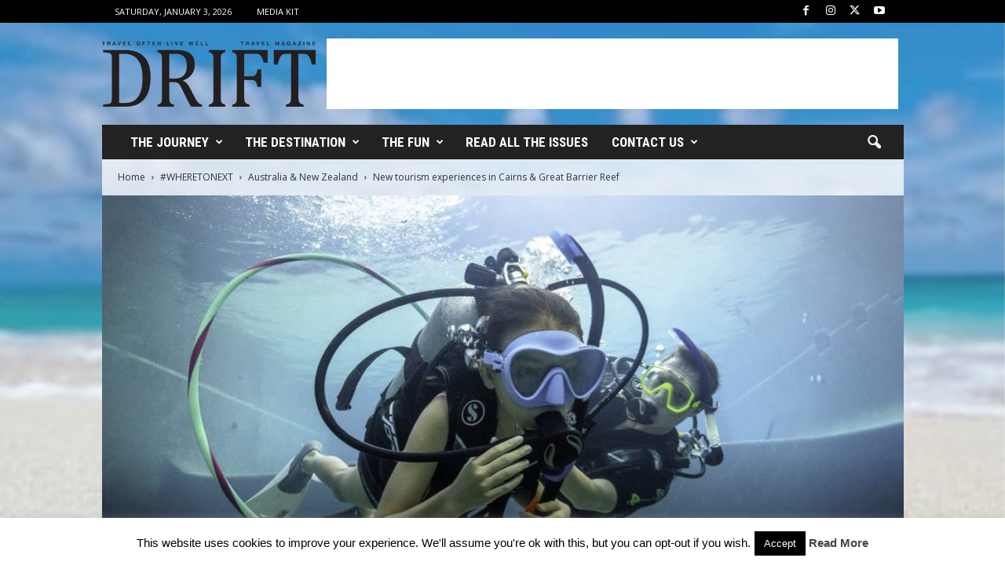

--- FILE ---
content_type: text/html; charset=UTF-8
request_url: https://drifttravel.com/new-tourism-experiences-in-cairns-great-barrier-reef/
body_size: 21045
content:
<!doctype html > <!--[if IE 8]><html class="ie8" lang="en-US"> <![endif]--> <!--[if IE 9]><html class="ie9" lang="en-US"> <![endif]--> <!--[if gt IE 8]><!--><html lang="en-US"> <!--<![endif]--><head><title>New tourism experiences in Cairns &amp; Great Barrier Reef</title><meta charset="UTF-8" /><meta name="viewport" content="width=device-width, initial-scale=1.0"><link rel="pingback" href="https://drifttravel.com/xmlrpc.php" /><meta name='robots' content='index, follow, max-image-preview:large, max-snippet:-1, max-video-preview:-1' /><style>img:is([sizes="auto" i], [sizes^="auto," i]) { contain-intrinsic-size: 3000px 1500px }</style><meta name="description" content="Reef expeditions, new hotels and wildlife experiences are among the newly launched Cairns &amp; Great Barrier Reef products ready to entice Australians" /><link rel="canonical" href="https://drifttravel.com/new-tourism-experiences-in-cairns-great-barrier-reef/" /><meta property="og:locale" content="en_US" /><meta property="og:type" content="article" /><meta property="og:title" content="New tourism experiences in Cairns &amp; Great Barrier Reef" /><meta property="og:description" content="Reef expeditions, new hotels and wildlife experiences are among the newly launched Cairns &amp; Great Barrier Reef products ready to entice Australians" /><meta property="og:url" content="https://drifttravel.com/new-tourism-experiences-in-cairns-great-barrier-reef/" /><meta property="og:site_name" content="Drift Travel Magazine" /><meta property="article:publisher" content="https://www.facebook.com/drifttravel/" /><meta property="article:author" content="https://www.facebook.com/drifttravel" /><meta property="article:published_time" content="2020-10-02T14:29:39+00:00" /><meta property="article:modified_time" content="2020-10-02T14:33:15+00:00" /><meta property="og:image" content="https://drifttravel.com/wp-content/uploads/2020/10/Divers-Den-Seal-Team.jpg" /><meta property="og:image:width" content="1200" /><meta property="og:image:height" content="675" /><meta property="og:image:type" content="image/jpeg" /><meta name="author" content="DRIFT Staff" /><meta name="twitter:card" content="summary_large_image" /><meta name="twitter:creator" content="@https://twitter.com/drifttravel" /><meta name="twitter:site" content="@drifttravel" /><meta name="twitter:label1" content="Written by" /><meta name="twitter:data1" content="DRIFT Staff" /><meta name="twitter:label2" content="Est. reading time" /><meta name="twitter:data2" content="4 minutes" /> <script type="application/ld+json" class="yoast-schema-graph">{"@context":"https://schema.org","@graph":[{"@type":"Article","@id":"https://drifttravel.com/new-tourism-experiences-in-cairns-great-barrier-reef/#article","isPartOf":{"@id":"https://drifttravel.com/new-tourism-experiences-in-cairns-great-barrier-reef/"},"author":{"name":"DRIFT Staff","@id":"https://drifttravel.com/#/schema/person/b8ec1665c145e971f4c9dc5f6e6de842"},"headline":"New tourism experiences in Cairns &#038; Great Barrier Reef","datePublished":"2020-10-02T14:29:39+00:00","dateModified":"2020-10-02T14:33:15+00:00","mainEntityOfPage":{"@id":"https://drifttravel.com/new-tourism-experiences-in-cairns-great-barrier-reef/"},"wordCount":830,"commentCount":0,"publisher":{"@id":"https://drifttravel.com/#organization"},"image":{"@id":"https://drifttravel.com/new-tourism-experiences-in-cairns-great-barrier-reef/#primaryimage"},"thumbnailUrl":"https://drifttravel.com/wp-content/uploads/2020/10/Divers-Den-Seal-Team.jpg","articleSection":["Australia &amp; New Zealand"],"inLanguage":"en-US","potentialAction":[{"@type":"CommentAction","name":"Comment","target":["https://drifttravel.com/new-tourism-experiences-in-cairns-great-barrier-reef/#respond"]}]},{"@type":"WebPage","@id":"https://drifttravel.com/new-tourism-experiences-in-cairns-great-barrier-reef/","url":"https://drifttravel.com/new-tourism-experiences-in-cairns-great-barrier-reef/","name":"New tourism experiences in Cairns & Great Barrier Reef","isPartOf":{"@id":"https://drifttravel.com/#website"},"primaryImageOfPage":{"@id":"https://drifttravel.com/new-tourism-experiences-in-cairns-great-barrier-reef/#primaryimage"},"image":{"@id":"https://drifttravel.com/new-tourism-experiences-in-cairns-great-barrier-reef/#primaryimage"},"thumbnailUrl":"https://drifttravel.com/wp-content/uploads/2020/10/Divers-Den-Seal-Team.jpg","datePublished":"2020-10-02T14:29:39+00:00","dateModified":"2020-10-02T14:33:15+00:00","description":"Reef expeditions, new hotels and wildlife experiences are among the newly launched Cairns &amp; Great Barrier Reef products ready to entice Australians","breadcrumb":{"@id":"https://drifttravel.com/new-tourism-experiences-in-cairns-great-barrier-reef/#breadcrumb"},"inLanguage":"en-US","potentialAction":[{"@type":"ReadAction","target":["https://drifttravel.com/new-tourism-experiences-in-cairns-great-barrier-reef/"]}]},{"@type":"ImageObject","inLanguage":"en-US","@id":"https://drifttravel.com/new-tourism-experiences-in-cairns-great-barrier-reef/#primaryimage","url":"https://drifttravel.com/wp-content/uploads/2020/10/Divers-Den-Seal-Team.jpg","contentUrl":"https://drifttravel.com/wp-content/uploads/2020/10/Divers-Den-Seal-Team.jpg","width":1200,"height":675,"caption":"Kids learn to dive"},{"@type":"BreadcrumbList","@id":"https://drifttravel.com/new-tourism-experiences-in-cairns-great-barrier-reef/#breadcrumb","itemListElement":[{"@type":"ListItem","position":1,"name":"Home","item":"https://drifttravel.com/"},{"@type":"ListItem","position":2,"name":"New tourism experiences in Cairns &#038; Great Barrier Reef"}]},{"@type":"WebSite","@id":"https://drifttravel.com/#website","url":"https://drifttravel.com/","name":"Drift Travel Magazine","description":"Travel Often - Live Well","publisher":{"@id":"https://drifttravel.com/#organization"},"alternateName":"DRIFT Travel Mag","potentialAction":[{"@type":"SearchAction","target":{"@type":"EntryPoint","urlTemplate":"https://drifttravel.com/?s={search_term_string}"},"query-input":{"@type":"PropertyValueSpecification","valueRequired":true,"valueName":"search_term_string"}}],"inLanguage":"en-US"},{"@type":"Organization","@id":"https://drifttravel.com/#organization","name":"DRIFT Travel Magazine","alternateName":"Drift Travel Mag","url":"https://drifttravel.com/","logo":{"@type":"ImageObject","inLanguage":"en-US","@id":"https://drifttravel.com/#/schema/logo/image/","url":"https://drifttravel.com/wp-content/uploads/2016/09/website-logo.png","contentUrl":"https://drifttravel.com/wp-content/uploads/2016/09/website-logo.png","width":272,"height":83,"caption":"DRIFT Travel Magazine"},"image":{"@id":"https://drifttravel.com/#/schema/logo/image/"},"sameAs":["https://www.facebook.com/drifttravel/","https://x.com/drifttravel","https://www.instagram.com/drifttravel/","https://www.linkedin.com/company/drift-travel-magazine/","https://www.pinterest.com/drifttravel/","https://www.youtube.com/channel/UCOX9J_NDiVR7lvYeq15L_gA"]},{"@type":"Person","@id":"https://drifttravel.com/#/schema/person/b8ec1665c145e971f4c9dc5f6e6de842","name":"DRIFT Staff","image":{"@type":"ImageObject","inLanguage":"en-US","@id":"https://drifttravel.com/#/schema/person/image/","url":"https://secure.gravatar.com/avatar/50def48fdb5d2cad513481f3da94bc991d4e8269dd086dfbb1aa770a21e2b8dd?s=96&d=mm&r=g","contentUrl":"https://secure.gravatar.com/avatar/50def48fdb5d2cad513481f3da94bc991d4e8269dd086dfbb1aa770a21e2b8dd?s=96&d=mm&r=g","caption":"DRIFT Staff"},"sameAs":["https://www.facebook.com/drifttravel","https://www.instagram.com/drifttravel","https://x.com/https://twitter.com/drifttravel","https://www.youtube.com/channel/UCOX9J_NDiVR7lvYeq15L_gA"],"url":"https://drifttravel.com/author/babble/"}]}</script> <link rel='dns-prefetch' href='//maxcdn.bootstrapcdn.com' /><link rel='dns-prefetch' href='//fonts.googleapis.com' /><link rel="alternate" type="application/rss+xml" title="Drift Travel Magazine &raquo; Feed" href="https://drifttravel.com/feed/" /><link rel="alternate" type="application/rss+xml" title="Drift Travel Magazine &raquo; Stories Feed" href="https://drifttravel.com/web-stories/feed/"><link rel='stylesheet' id='wp-block-library-css' href='https://drifttravel.com/wp-includes/css/dist/block-library/style.min.css?ver=6.8.3' type='text/css' media='all' /><style id='classic-theme-styles-inline-css' type='text/css'>/*! This file is auto-generated */
.wp-block-button__link{color:#fff;background-color:#32373c;border-radius:9999px;box-shadow:none;text-decoration:none;padding:calc(.667em + 2px) calc(1.333em + 2px);font-size:1.125em}.wp-block-file__button{background:#32373c;color:#fff;text-decoration:none}</style><link rel='stylesheet' id='block-gallery-frontend-css' href='https://drifttravel.com/wp-content/cache/autoptimize/css/autoptimize_single_eb4c0c17b932b0451c616c8518d779cf.css?ver=1.1.6' type='text/css' media='all' /><link rel='stylesheet' id='in5_wp_embed-cgb-style-css-css' href='https://drifttravel.com/wp-content/cache/autoptimize/css/autoptimize_single_fbefecf20231eaa54430790504ce71a8.css?ver=6.8.3' type='text/css' media='all' /><style id='global-styles-inline-css' type='text/css'>:root{--wp--preset--aspect-ratio--square: 1;--wp--preset--aspect-ratio--4-3: 4/3;--wp--preset--aspect-ratio--3-4: 3/4;--wp--preset--aspect-ratio--3-2: 3/2;--wp--preset--aspect-ratio--2-3: 2/3;--wp--preset--aspect-ratio--16-9: 16/9;--wp--preset--aspect-ratio--9-16: 9/16;--wp--preset--color--black: #000000;--wp--preset--color--cyan-bluish-gray: #abb8c3;--wp--preset--color--white: #ffffff;--wp--preset--color--pale-pink: #f78da7;--wp--preset--color--vivid-red: #cf2e2e;--wp--preset--color--luminous-vivid-orange: #ff6900;--wp--preset--color--luminous-vivid-amber: #fcb900;--wp--preset--color--light-green-cyan: #7bdcb5;--wp--preset--color--vivid-green-cyan: #00d084;--wp--preset--color--pale-cyan-blue: #8ed1fc;--wp--preset--color--vivid-cyan-blue: #0693e3;--wp--preset--color--vivid-purple: #9b51e0;--wp--preset--gradient--vivid-cyan-blue-to-vivid-purple: linear-gradient(135deg,rgba(6,147,227,1) 0%,rgb(155,81,224) 100%);--wp--preset--gradient--light-green-cyan-to-vivid-green-cyan: linear-gradient(135deg,rgb(122,220,180) 0%,rgb(0,208,130) 100%);--wp--preset--gradient--luminous-vivid-amber-to-luminous-vivid-orange: linear-gradient(135deg,rgba(252,185,0,1) 0%,rgba(255,105,0,1) 100%);--wp--preset--gradient--luminous-vivid-orange-to-vivid-red: linear-gradient(135deg,rgba(255,105,0,1) 0%,rgb(207,46,46) 100%);--wp--preset--gradient--very-light-gray-to-cyan-bluish-gray: linear-gradient(135deg,rgb(238,238,238) 0%,rgb(169,184,195) 100%);--wp--preset--gradient--cool-to-warm-spectrum: linear-gradient(135deg,rgb(74,234,220) 0%,rgb(151,120,209) 20%,rgb(207,42,186) 40%,rgb(238,44,130) 60%,rgb(251,105,98) 80%,rgb(254,248,76) 100%);--wp--preset--gradient--blush-light-purple: linear-gradient(135deg,rgb(255,206,236) 0%,rgb(152,150,240) 100%);--wp--preset--gradient--blush-bordeaux: linear-gradient(135deg,rgb(254,205,165) 0%,rgb(254,45,45) 50%,rgb(107,0,62) 100%);--wp--preset--gradient--luminous-dusk: linear-gradient(135deg,rgb(255,203,112) 0%,rgb(199,81,192) 50%,rgb(65,88,208) 100%);--wp--preset--gradient--pale-ocean: linear-gradient(135deg,rgb(255,245,203) 0%,rgb(182,227,212) 50%,rgb(51,167,181) 100%);--wp--preset--gradient--electric-grass: linear-gradient(135deg,rgb(202,248,128) 0%,rgb(113,206,126) 100%);--wp--preset--gradient--midnight: linear-gradient(135deg,rgb(2,3,129) 0%,rgb(40,116,252) 100%);--wp--preset--font-size--small: 10px;--wp--preset--font-size--medium: 20px;--wp--preset--font-size--large: 30px;--wp--preset--font-size--x-large: 42px;--wp--preset--font-size--regular: 14px;--wp--preset--font-size--larger: 48px;--wp--preset--spacing--20: 0.44rem;--wp--preset--spacing--30: 0.67rem;--wp--preset--spacing--40: 1rem;--wp--preset--spacing--50: 1.5rem;--wp--preset--spacing--60: 2.25rem;--wp--preset--spacing--70: 3.38rem;--wp--preset--spacing--80: 5.06rem;--wp--preset--shadow--natural: 6px 6px 9px rgba(0, 0, 0, 0.2);--wp--preset--shadow--deep: 12px 12px 50px rgba(0, 0, 0, 0.4);--wp--preset--shadow--sharp: 6px 6px 0px rgba(0, 0, 0, 0.2);--wp--preset--shadow--outlined: 6px 6px 0px -3px rgba(255, 255, 255, 1), 6px 6px rgba(0, 0, 0, 1);--wp--preset--shadow--crisp: 6px 6px 0px rgba(0, 0, 0, 1);}:where(.is-layout-flex){gap: 0.5em;}:where(.is-layout-grid){gap: 0.5em;}body .is-layout-flex{display: flex;}.is-layout-flex{flex-wrap: wrap;align-items: center;}.is-layout-flex > :is(*, div){margin: 0;}body .is-layout-grid{display: grid;}.is-layout-grid > :is(*, div){margin: 0;}:where(.wp-block-columns.is-layout-flex){gap: 2em;}:where(.wp-block-columns.is-layout-grid){gap: 2em;}:where(.wp-block-post-template.is-layout-flex){gap: 1.25em;}:where(.wp-block-post-template.is-layout-grid){gap: 1.25em;}.has-black-color{color: var(--wp--preset--color--black) !important;}.has-cyan-bluish-gray-color{color: var(--wp--preset--color--cyan-bluish-gray) !important;}.has-white-color{color: var(--wp--preset--color--white) !important;}.has-pale-pink-color{color: var(--wp--preset--color--pale-pink) !important;}.has-vivid-red-color{color: var(--wp--preset--color--vivid-red) !important;}.has-luminous-vivid-orange-color{color: var(--wp--preset--color--luminous-vivid-orange) !important;}.has-luminous-vivid-amber-color{color: var(--wp--preset--color--luminous-vivid-amber) !important;}.has-light-green-cyan-color{color: var(--wp--preset--color--light-green-cyan) !important;}.has-vivid-green-cyan-color{color: var(--wp--preset--color--vivid-green-cyan) !important;}.has-pale-cyan-blue-color{color: var(--wp--preset--color--pale-cyan-blue) !important;}.has-vivid-cyan-blue-color{color: var(--wp--preset--color--vivid-cyan-blue) !important;}.has-vivid-purple-color{color: var(--wp--preset--color--vivid-purple) !important;}.has-black-background-color{background-color: var(--wp--preset--color--black) !important;}.has-cyan-bluish-gray-background-color{background-color: var(--wp--preset--color--cyan-bluish-gray) !important;}.has-white-background-color{background-color: var(--wp--preset--color--white) !important;}.has-pale-pink-background-color{background-color: var(--wp--preset--color--pale-pink) !important;}.has-vivid-red-background-color{background-color: var(--wp--preset--color--vivid-red) !important;}.has-luminous-vivid-orange-background-color{background-color: var(--wp--preset--color--luminous-vivid-orange) !important;}.has-luminous-vivid-amber-background-color{background-color: var(--wp--preset--color--luminous-vivid-amber) !important;}.has-light-green-cyan-background-color{background-color: var(--wp--preset--color--light-green-cyan) !important;}.has-vivid-green-cyan-background-color{background-color: var(--wp--preset--color--vivid-green-cyan) !important;}.has-pale-cyan-blue-background-color{background-color: var(--wp--preset--color--pale-cyan-blue) !important;}.has-vivid-cyan-blue-background-color{background-color: var(--wp--preset--color--vivid-cyan-blue) !important;}.has-vivid-purple-background-color{background-color: var(--wp--preset--color--vivid-purple) !important;}.has-black-border-color{border-color: var(--wp--preset--color--black) !important;}.has-cyan-bluish-gray-border-color{border-color: var(--wp--preset--color--cyan-bluish-gray) !important;}.has-white-border-color{border-color: var(--wp--preset--color--white) !important;}.has-pale-pink-border-color{border-color: var(--wp--preset--color--pale-pink) !important;}.has-vivid-red-border-color{border-color: var(--wp--preset--color--vivid-red) !important;}.has-luminous-vivid-orange-border-color{border-color: var(--wp--preset--color--luminous-vivid-orange) !important;}.has-luminous-vivid-amber-border-color{border-color: var(--wp--preset--color--luminous-vivid-amber) !important;}.has-light-green-cyan-border-color{border-color: var(--wp--preset--color--light-green-cyan) !important;}.has-vivid-green-cyan-border-color{border-color: var(--wp--preset--color--vivid-green-cyan) !important;}.has-pale-cyan-blue-border-color{border-color: var(--wp--preset--color--pale-cyan-blue) !important;}.has-vivid-cyan-blue-border-color{border-color: var(--wp--preset--color--vivid-cyan-blue) !important;}.has-vivid-purple-border-color{border-color: var(--wp--preset--color--vivid-purple) !important;}.has-vivid-cyan-blue-to-vivid-purple-gradient-background{background: var(--wp--preset--gradient--vivid-cyan-blue-to-vivid-purple) !important;}.has-light-green-cyan-to-vivid-green-cyan-gradient-background{background: var(--wp--preset--gradient--light-green-cyan-to-vivid-green-cyan) !important;}.has-luminous-vivid-amber-to-luminous-vivid-orange-gradient-background{background: var(--wp--preset--gradient--luminous-vivid-amber-to-luminous-vivid-orange) !important;}.has-luminous-vivid-orange-to-vivid-red-gradient-background{background: var(--wp--preset--gradient--luminous-vivid-orange-to-vivid-red) !important;}.has-very-light-gray-to-cyan-bluish-gray-gradient-background{background: var(--wp--preset--gradient--very-light-gray-to-cyan-bluish-gray) !important;}.has-cool-to-warm-spectrum-gradient-background{background: var(--wp--preset--gradient--cool-to-warm-spectrum) !important;}.has-blush-light-purple-gradient-background{background: var(--wp--preset--gradient--blush-light-purple) !important;}.has-blush-bordeaux-gradient-background{background: var(--wp--preset--gradient--blush-bordeaux) !important;}.has-luminous-dusk-gradient-background{background: var(--wp--preset--gradient--luminous-dusk) !important;}.has-pale-ocean-gradient-background{background: var(--wp--preset--gradient--pale-ocean) !important;}.has-electric-grass-gradient-background{background: var(--wp--preset--gradient--electric-grass) !important;}.has-midnight-gradient-background{background: var(--wp--preset--gradient--midnight) !important;}.has-small-font-size{font-size: var(--wp--preset--font-size--small) !important;}.has-medium-font-size{font-size: var(--wp--preset--font-size--medium) !important;}.has-large-font-size{font-size: var(--wp--preset--font-size--large) !important;}.has-x-large-font-size{font-size: var(--wp--preset--font-size--x-large) !important;}
:where(.wp-block-post-template.is-layout-flex){gap: 1.25em;}:where(.wp-block-post-template.is-layout-grid){gap: 1.25em;}
:where(.wp-block-columns.is-layout-flex){gap: 2em;}:where(.wp-block-columns.is-layout-grid){gap: 2em;}
:root :where(.wp-block-pullquote){font-size: 1.5em;line-height: 1.6;}</style><link rel='stylesheet' id='in5-public-css' href='https://drifttravel.com/wp-content/cache/autoptimize/css/autoptimize_single_785178c77ae95821458fb691903a3ed2.css?ver=1.0.0' type='text/css' media='all' /><link crossorigin="anonymous" rel='stylesheet' id='font-awesome-css' href='https://maxcdn.bootstrapcdn.com/font-awesome/4.7.0/css/font-awesome.min.css?ver=6.8.3' type='text/css' media='all' /><link rel='stylesheet' id='avatar-manager-css' href='https://drifttravel.com/wp-content/plugins/avatar-manager/assets/css/avatar-manager.min.css?ver=1.2.1' type='text/css' media='all' /><link rel='stylesheet' id='cookie-law-info-css' href='https://drifttravel.com/wp-content/cache/autoptimize/css/autoptimize_single_20e8490fab0dcf7557a5c8b54494db6f.css?ver=3.3.9' type='text/css' media='all' /><link rel='stylesheet' id='cookie-law-info-gdpr-css' href='https://drifttravel.com/wp-content/cache/autoptimize/css/autoptimize_single_359aca8a88b2331aa34ac505acad9911.css?ver=3.3.9' type='text/css' media='all' /><link crossorigin="anonymous" rel='stylesheet' id='google-fonts-style-css' href='https://fonts.googleapis.com/css?family=Roboto+Condensed%3A400%2C500%2C700%7COpen+Sans%3A400%2C600%2C700&#038;display=swap&#038;ver=5.4.3.4' type='text/css' media='all' /><link rel='stylesheet' id='wp_mailjet_form_builder_widget-widget-front-styles-css' href='https://drifttravel.com/wp-content/cache/autoptimize/css/autoptimize_single_3d63b3e505bd3b71bbec6ce647ae8980.css?ver=6.1.6' type='text/css' media='all' /><link rel='stylesheet' id='td-theme-css' href='https://drifttravel.com/wp-content/cache/autoptimize/css/autoptimize_single_76ac3a733498602da9002e2d2f5960ea.css?ver=5.4.3.4' type='text/css' media='all' /><style id='td-theme-inline-css' type='text/css'>/* custom css - generated by TagDiv Composer */
        @media (max-width: 767px) {
            .td-header-desktop-wrap {
                display: none;
            }
        }
        @media (min-width: 767px) {
            .td-header-mobile-wrap {
                display: none;
            }
        }</style><link rel='stylesheet' id='td-legacy-framework-front-style-css' href='https://drifttravel.com/wp-content/cache/autoptimize/css/autoptimize_single_30823dc00d19970ff4cfa85051b3ec0f.css?ver=02f7892c77f8d92ff3a6477b3d96dee8' type='text/css' media='all' /><link rel='stylesheet' id='td-theme-demo-style-css' href='https://drifttravel.com/wp-content/cache/autoptimize/css/autoptimize_single_cf15a1e073a9795a17cd2c2ea3b04474.css?ver=5.4.3.4' type='text/css' media='all' /> <script type="text/javascript" src="https://drifttravel.com/wp-content/cache/autoptimize/js/autoptimize_single_a5bf4f71f5cb1fa3ef55a92b082616c0.js?ver=1.0.0" id="screenfull-js"></script> <script type="text/javascript" src="https://drifttravel.com/wp-includes/js/jquery/jquery.min.js?ver=3.7.1" id="jquery-core-js"></script> <script type="text/javascript" src="https://drifttravel.com/wp-includes/js/jquery/jquery-migrate.min.js?ver=3.4.1" id="jquery-migrate-js"></script> <script type="text/javascript" src="https://drifttravel.com/wp-content/cache/autoptimize/js/autoptimize_single_97cfda398fc07266257625e7d44a6642.js?ver=1.0.0" id="in5-public-js"></script> <script type="text/javascript" src="https://drifttravel.com/wp-content/plugins/avatar-manager/assets/js/avatar-manager.min.js?ver=1.2.1" id="avatar-manager-js"></script> <script type="text/javascript" id="cookie-law-info-js-extra">var Cli_Data = {"nn_cookie_ids":[],"cookielist":[],"non_necessary_cookies":[],"ccpaEnabled":"","ccpaRegionBased":"","ccpaBarEnabled":"","strictlyEnabled":["necessary","obligatoire"],"ccpaType":"gdpr","js_blocking":"","custom_integration":"","triggerDomRefresh":"","secure_cookies":""};
var cli_cookiebar_settings = {"animate_speed_hide":"500","animate_speed_show":"500","background":"#FFF","border":"#b1a6a6c2","border_on":"","button_1_button_colour":"#000","button_1_button_hover":"#000000","button_1_link_colour":"#fff","button_1_as_button":"1","button_1_new_win":"","button_2_button_colour":"#333","button_2_button_hover":"#292929","button_2_link_colour":"#444","button_2_as_button":"","button_2_hidebar":"","button_3_button_colour":"#000","button_3_button_hover":"#000000","button_3_link_colour":"#fff","button_3_as_button":"1","button_3_new_win":"","button_4_button_colour":"#000","button_4_button_hover":"#000000","button_4_link_colour":"#fff","button_4_as_button":"1","button_7_button_colour":"#61a229","button_7_button_hover":"#4e8221","button_7_link_colour":"#fff","button_7_as_button":"1","button_7_new_win":"","font_family":"inherit","header_fix":"","notify_animate_hide":"1","notify_animate_show":"","notify_div_id":"#cookie-law-info-bar","notify_position_horizontal":"right","notify_position_vertical":"bottom","scroll_close":"","scroll_close_reload":"","accept_close_reload":"","reject_close_reload":"","showagain_tab":"","showagain_background":"#fff","showagain_border":"#000","showagain_div_id":"#cookie-law-info-again","showagain_x_position":"100px","text":"#000","show_once_yn":"","show_once":"10000","logging_on":"","as_popup":"","popup_overlay":"1","bar_heading_text":"","cookie_bar_as":"banner","popup_showagain_position":"bottom-right","widget_position":"left"};
var log_object = {"ajax_url":"https:\/\/drifttravel.com\/wp-admin\/admin-ajax.php"};</script> <script type="text/javascript" src="https://drifttravel.com/wp-content/cache/autoptimize/js/autoptimize_single_c5592a6fda4d0b779f56db2d5ddac010.js?ver=3.3.9" id="cookie-law-info-js"></script> <link rel='shortlink' href='https://drifttravel.com/?p=13443' /><link rel="amphtml" href="https://drifttravel.com/new-tourism-experiences-in-cairns-great-barrier-reef/?amp">  <script type="text/javascript" id="td-generated-header-js">var tdBlocksArray = []; //here we store all the items for the current page

	    // td_block class - each ajax block uses a object of this class for requests
	    function tdBlock() {
		    this.id = '';
		    this.block_type = 1; //block type id (1-234 etc)
		    this.atts = '';
		    this.td_column_number = '';
		    this.td_current_page = 1; //
		    this.post_count = 0; //from wp
		    this.found_posts = 0; //from wp
		    this.max_num_pages = 0; //from wp
		    this.td_filter_value = ''; //current live filter value
		    this.is_ajax_running = false;
		    this.td_user_action = ''; // load more or infinite loader (used by the animation)
		    this.header_color = '';
		    this.ajax_pagination_infinite_stop = ''; //show load more at page x
	    }

        // td_js_generator - mini detector
        ( function () {
            var htmlTag = document.getElementsByTagName("html")[0];

	        if ( navigator.userAgent.indexOf("MSIE 10.0") > -1 ) {
                htmlTag.className += ' ie10';
            }

            if ( !!navigator.userAgent.match(/Trident.*rv\:11\./) ) {
                htmlTag.className += ' ie11';
            }

	        if ( navigator.userAgent.indexOf("Edge") > -1 ) {
                htmlTag.className += ' ieEdge';
            }

            if ( /(iPad|iPhone|iPod)/g.test(navigator.userAgent) ) {
                htmlTag.className += ' td-md-is-ios';
            }

            var user_agent = navigator.userAgent.toLowerCase();
            if ( user_agent.indexOf("android") > -1 ) {
                htmlTag.className += ' td-md-is-android';
            }

            if ( -1 !== navigator.userAgent.indexOf('Mac OS X')  ) {
                htmlTag.className += ' td-md-is-os-x';
            }

            if ( /chrom(e|ium)/.test(navigator.userAgent.toLowerCase()) ) {
               htmlTag.className += ' td-md-is-chrome';
            }

            if ( -1 !== navigator.userAgent.indexOf('Firefox') ) {
                htmlTag.className += ' td-md-is-firefox';
            }

            if ( -1 !== navigator.userAgent.indexOf('Safari') && -1 === navigator.userAgent.indexOf('Chrome') ) {
                htmlTag.className += ' td-md-is-safari';
            }

            if( -1 !== navigator.userAgent.indexOf('IEMobile') ){
                htmlTag.className += ' td-md-is-iemobile';
            }

        })();

        var tdLocalCache = {};

        ( function () {
            "use strict";

            tdLocalCache = {
                data: {},
                remove: function (resource_id) {
                    delete tdLocalCache.data[resource_id];
                },
                exist: function (resource_id) {
                    return tdLocalCache.data.hasOwnProperty(resource_id) && tdLocalCache.data[resource_id] !== null;
                },
                get: function (resource_id) {
                    return tdLocalCache.data[resource_id];
                },
                set: function (resource_id, cachedData) {
                    tdLocalCache.remove(resource_id);
                    tdLocalCache.data[resource_id] = cachedData;
                }
            };
        })();

    
    
var td_viewport_interval_list=[{"limitBottom":767,"sidebarWidth":251},{"limitBottom":1023,"sidebarWidth":339}];
var td_animation_stack_effect="type0";
var tds_animation_stack=true;
var td_animation_stack_specific_selectors=".entry-thumb, img, .td-lazy-img";
var td_animation_stack_general_selectors=".td-animation-stack img, .td-animation-stack .entry-thumb, .post img, .td-animation-stack .td-lazy-img";
var tds_general_modal_image="yes";
var tdc_is_installed="yes";
var tdc_domain_active=false;
var td_ajax_url="https:\/\/drifttravel.com\/wp-admin\/admin-ajax.php?td_theme_name=Newsmag&v=5.4.3.4";
var td_get_template_directory_uri="https:\/\/drifttravel.com\/wp-content\/plugins\/td-composer\/legacy\/common";
var tds_snap_menu="snap";
var tds_logo_on_sticky="show";
var tds_header_style="3";
var td_please_wait="Please wait...";
var td_email_user_pass_incorrect="User or password incorrect!";
var td_email_user_incorrect="Email or username incorrect!";
var td_email_incorrect="Email incorrect!";
var td_user_incorrect="Username incorrect!";
var td_email_user_empty="Email or username empty!";
var td_pass_empty="Pass empty!";
var td_pass_pattern_incorrect="Invalid Pass Pattern!";
var td_retype_pass_incorrect="Retyped Pass incorrect!";
var tds_more_articles_on_post_enable="show";
var tds_more_articles_on_post_time_to_wait="";
var tds_more_articles_on_post_pages_distance_from_top=900;
var tds_captcha="";
var tds_theme_color_site_wide="#4db2ec";
var tds_smart_sidebar="enabled";
var tdThemeName="Newsmag";
var tdThemeNameWl="Newsmag";
var td_magnific_popup_translation_tPrev="Previous (Left arrow key)";
var td_magnific_popup_translation_tNext="Next (Right arrow key)";
var td_magnific_popup_translation_tCounter="%curr% of %total%";
var td_magnific_popup_translation_ajax_tError="The content from %url% could not be loaded.";
var td_magnific_popup_translation_image_tError="The image #%curr% could not be loaded.";
var tdBlockNonce="7a2aa67dc9";
var tdMobileMenu="enabled";
var tdMobileSearch="enabled";
var tdDateNamesI18n={"month_names":["January","February","March","April","May","June","July","August","September","October","November","December"],"month_names_short":["Jan","Feb","Mar","Apr","May","Jun","Jul","Aug","Sep","Oct","Nov","Dec"],"day_names":["Sunday","Monday","Tuesday","Wednesday","Thursday","Friday","Saturday"],"day_names_short":["Sun","Mon","Tue","Wed","Thu","Fri","Sat"]};
var td_deploy_mode="deploy";
var td_ad_background_click_link="";
var td_ad_background_click_target="";</script> <style>/* custom css - generated by TagDiv Composer */
    

.td-pb-row [class*="td-pb-span"],
    .td-pb-border-top,
    .page-template-page-title-sidebar-php .td-page-content > .wpb_row:first-child,
    .td-post-sharing,
    .td-post-content,
    .td-post-next-prev,
    .author-box-wrap,
    .td-comments-title-wrap,
    .comment-list,
    .comment-respond,
    .td-post-template-5 header,
    .td-container,
    .wpb_content_element,
    .wpb_column,
    .wpb_row,
    .white-menu .td-header-container .td-header-main-menu,
    .td-post-template-1 .td-post-content,
    .td-post-template-4 .td-post-sharing-top,
    .td-header-style-6 .td-header-header .td-make-full,
    #disqus_thread,
    .page-template-page-pagebuilder-title-php .td-page-content > .wpb_row:first-child,
    .td-footer-container:before {
        border-color: rgba(255,255,255,0);
    }
    .td-top-border {
        border-color: rgba(255,255,255,0) !important;
    }
    .td-container-border:after,
    .td-next-prev-separator,
    .td-container .td-pb-row .wpb_column:before,
    .td-container-border:before,
    .td-main-content:before,
    .td-main-sidebar:before,
    .td-pb-row .td-pb-span4:nth-of-type(3):after,
    .td-pb-row .td-pb-span4:nth-last-of-type(3):after {
    	background-color: rgba(255,255,255,0);
    }
    @media (max-width: 767px) {
    	.white-menu .td-header-main-menu {
      		border-color: rgba(255,255,255,0);
      	}
    }



    
    .td-header-top-menu,
    .td-header-wrap .td-top-menu-full {
        background-color: #000000;
    }

    .td-header-style-1 .td-header-top-menu,
    .td-header-style-2 .td-top-bar-container,
    .td-header-style-7 .td-header-top-menu {
        padding: 0 12px;
        top: 0;
    }

    
    .td-sub-footer-container {
        background-color: #000000;
    }
    .td-sub-footer-container:after {
        background-color: transparent;
    }
    .td-sub-footer-container:before {
        background-color: transparent;
    }
    .td-footer-container.td-container {
        border-bottom-width: 0;
    }

    
    .td-sub-footer-container,
    .td-sub-footer-container a {
        color: #ffffff;
    }
    .td-sub-footer-container li a:before {
        background-color: #ffffff;
    }

    
    .top-header-menu li a,
    .td-header-sp-top-menu .td_data_time,
    .td-header-sp-top-menu .tds_menu_login .tdw-wml-user,
    .td-weather-top-widget .td-weather-header .td-weather-city,
    .td-weather-top-widget .td-weather-now {
        font-weight:normal;
	
    }
    
    .sf-menu > .td-menu-item > a {
        font-family:"Roboto Condensed";
	font-size:17px;
	
    }
    
    .sf-menu ul .td-menu-item a {
        font-family:"Roboto Condensed";
	font-size:15px;
	
    }
    
    .td_mod_mega_menu .item-details a {
        font-family:"Roboto Condensed";
	font-size:15px;
	
    }
    
    .td_mega_menu_sub_cats .block-mega-child-cats a {
        font-family:"Roboto Condensed";
	font-size:13px;
	
    }   
     
    .td-mobile-content .td-mobile-main-menu > li > a {
        font-family:"Roboto Condensed";
	
    }

	
    .td-mobile-content .sub-menu a {
        font-family:"Roboto Condensed";
	font-size:14px;
	
    }

	
	.td_module_wrap .entry-title,
	.td-theme-slider .td-module-title,
	.page .td-post-template-6 .td-post-header h1 {
		font-family:"Roboto Condensed";
	
	}

	
    .td_module_2 .td-module-title {
    	font-size:22px;
	line-height:26px;
	
    }
    
    .td_module_6 .td-module-title {
    	font-size:15px;
	
    }
    
    .td_module_mx4 .td-module-title {
    	font-size:16px;
	line-height:18px;
	
    }
    
    .block-title > span,
    .block-title > a,
    .widgettitle,
    .td-trending-now-title,
    .wpb_tabs li a,
    .vc_tta-container .vc_tta-color-grey.vc_tta-tabs-position-top.vc_tta-style-classic .vc_tta-tabs-container .vc_tta-tab > a,
    .td-related-title .td-related-left,
    .td-related-title .td-related-right,
    .category .entry-title span,
    .td-author-counters span,
    .woocommerce-tabs h2,
    .woocommerce .product .products h2:not(.woocommerce-loop-product__title) {
        font-size:14px;
	
    }
    
    .td-excerpt,
    .td-module-excerpt {
        font-size:14px;
	
    }
    
    .td-big-grid-post .entry-title {
        font-family:"Roboto Condensed";
	
    }
    
    .td_block_big_grid .td-big-thumb .entry-title,
    .td_block_big_grid_2 .td-big-thumb .entry-title,
    .td_block_big_grid_3 .td-big-thumb .entry-title,
    .td_block_big_grid_4 .td-big-thumb .entry-title,
    .td_block_big_grid_5 .td-big-thumb .entry-title,
    .td_block_big_grid_6 .td-big-thumb .entry-title,
    .td_block_big_grid_7 .td-big-thumb .entry-title {
        font-size:34px;
	line-height:38px;
	
    }
    
    .td_block_big_grid .td-medium-thumb .entry-title,
    .td_block_big_grid_2 .td-medium-thumb .entry-title,
    .td_block_big_grid_3 .td-medium-thumb .entry-title,
    .td_block_big_grid_4 .td-medium-thumb .entry-title,
    .td_block_big_grid_5 .td-medium-thumb .entry-title,
    .td_block_big_grid_6 .td-medium-thumb .entry-title,
    .td_block_big_grid_7 .td-medium-thumb .entry-title {
        font-size:28px;
	line-height:30px;
	
    }
    
    .td_block_big_grid .td-small-thumb .entry-title,
    .td_block_big_grid_2 .td-small-thumb .entry-title,
    .td_block_big_grid_3 .td-small-thumb .entry-title,
    .td_block_big_grid_4 .td-small-thumb .entry-title,
    .td_block_big_grid_5 .td-small-thumb .entry-title,
    .td_block_big_grid_6 .td-small-thumb .entry-title,
    .td_block_big_grid_7 .td-small-thumb .entry-title {
        font-size:22px;
	line-height:24px;
	
    }
    
    .td_block_big_grid .td-tiny-thumb .entry-title,
    .td_block_big_grid_2 .td-tiny-thumb .entry-title,
    .td_block_big_grid_3 .td-tiny-thumb .entry-title,
    .td_block_big_grid_4 .td-tiny-thumb .entry-title,
    .td_block_big_grid_5 .td-tiny-thumb .entry-title,
    .td_block_big_grid_6 .td-tiny-thumb .entry-title,
    .td_block_big_grid_7 .td-tiny-thumb .entry-title {
        font-size:16px;
	line-height:18px;
	
    }








	
	.post header .entry-title {
		font-family:"Roboto Condensed";
	
	}

	
	.td-sub-footer-copy {
		font-size:13px;
	
	}
	
	.td-sub-footer-menu ul li a {
		font-size:13px;
	
	}</style> <script async src="https://www.googletagmanager.com/gtag/js?id=G-4XZ6JY39T6"></script> <script>window.dataLayer = window.dataLayer || [];
  function gtag(){dataLayer.push(arguments);}
  gtag('js', new Date());

  gtag('config', 'G-4XZ6JY39T6');</script>  <script>(function (s, t, a, y, twenty, two) {
    s.Stay22 = s.Stay22 || {};

    // Just fill out your configs here
    s.Stay22.params = {
      aid: "drifttravelmagazine",
    };

    // Leave this part as-is;
    twenty = t.createElement(a);
    two = t.getElementsByTagName(a)[0];
    twenty.async = 1;
    twenty.src = y;
    two.parentNode.insertBefore(twenty, two);
  })(window, document, "script", "https://scripts.stay22.com/letmeallez.js");</script> <script type="application/ld+json">{
        "@context": "https://schema.org",
        "@type": "BreadcrumbList",
        "itemListElement": [
            {
                "@type": "ListItem",
                "position": 1,
                "item": {
                    "@type": "WebSite",
                    "@id": "https://drifttravel.com/",
                    "name": "Home"
                }
            },
            {
                "@type": "ListItem",
                "position": 2,
                    "item": {
                    "@type": "WebPage",
                    "@id": "https://drifttravel.com/category/where_to_next_travel/",
                    "name": "#WHERETONEXT"
                }
            }
            ,{
                "@type": "ListItem",
                "position": 3,
                    "item": {
                    "@type": "WebPage",
                    "@id": "https://drifttravel.com/category/where_to_next_travel/australia-new-zealand/",
                    "name": "Australia &amp; New Zealand"                                
                }
            }
            ,{
                "@type": "ListItem",
                "position": 4,
                    "item": {
                    "@type": "WebPage",
                    "@id": "https://drifttravel.com/new-tourism-experiences-in-cairns-great-barrier-reef/",
                    "name": "New tourism experiences in Cairns &#038; Great Barrier Reef"                                
                }
            }    
        ]
    }</script> <style id="tdw-css-placeholder">/* custom css - generated by TagDiv Composer */</style></head><body class="wp-singular post-template-default single single-post postid-13443 single-format-standard wp-theme-Newsmag new-tourism-experiences-in-cairns-great-barrier-reef global-block-template-1 td-newsmag-travel single_template_4 td-animation-stack-type0 td-boxed-layout" itemscope="itemscope" itemtype="https://schema.org/WebPage"><div class="td-scroll-up  td-hide-scroll-up-on-mob"  style="display:none;"><i class="td-icon-menu-up"></i></div><div class="td-menu-background"></div><div id="td-mobile-nav"><div class="td-mobile-container"><div class="td-menu-socials-wrap"><div class="td-menu-socials"> <span class="td-social-icon-wrap"> <a target="_blank" href="https://facebook.com/drifttravel" title="Facebook"> <i class="td-icon-font td-icon-facebook"></i> <span style="display: none">Facebook</span> </a> </span> <span class="td-social-icon-wrap"> <a target="_blank" href="https://www.instagram.com/drifttravel" title="Instagram"> <i class="td-icon-font td-icon-instagram"></i> <span style="display: none">Instagram</span> </a> </span> <span class="td-social-icon-wrap"> <a target="_blank" href="https://twitter.com/drifttravel" title="Twitter"> <i class="td-icon-font td-icon-twitter"></i> <span style="display: none">Twitter</span> </a> </span> <span class="td-social-icon-wrap"> <a target="_blank" href="https://www.youtube.com/channel/UCOX9J_NDiVR7lvYeq15L_gA" title="Youtube"> <i class="td-icon-font td-icon-youtube"></i> <span style="display: none">Youtube</span> </a> </span></div><div class="td-mobile-close"> <span><i class="td-icon-close-mobile"></i></span></div></div><div class="td-mobile-content"><div class="menu-td-demo-header-menu-container"><ul id="menu-td-demo-header-menu" class="td-mobile-main-menu"><li id="menu-item-206" class="menu-item menu-item-type-taxonomy menu-item-object-category menu-item-has-children menu-item-first menu-item-206"><a href="https://drifttravel.com/category/plane_train_roadtrip/">THE JOURNEY<i class="td-icon-menu-right td-element-after"></i></a><ul class="sub-menu"><li id="menu-item-41289" class="menu-item menu-item-type-taxonomy menu-item-object-category menu-item-41289"><a href="https://drifttravel.com/category/plane_train_roadtrip/air-travel/">Air</a></li><li id="menu-item-41290" class="menu-item menu-item-type-taxonomy menu-item-object-category menu-item-41290"><a href="https://drifttravel.com/category/plane_train_roadtrip/boating-holidays/">Boating Holidays</a></li><li id="menu-item-41291" class="menu-item menu-item-type-taxonomy menu-item-object-category menu-item-41291"><a href="https://drifttravel.com/category/plane_train_roadtrip/cruise/">Cruise</a></li><li id="menu-item-41292" class="menu-item menu-item-type-taxonomy menu-item-object-category menu-item-41292"><a href="https://drifttravel.com/category/plane_train_roadtrip/road-trip/">Road Trip</a></li><li id="menu-item-41294" class="menu-item menu-item-type-taxonomy menu-item-object-category menu-item-41294"><a href="https://drifttravel.com/category/plane_train_roadtrip/train/">Train</a></li><li id="menu-item-41293" class="menu-item menu-item-type-taxonomy menu-item-object-category menu-item-41293"><a href="https://drifttravel.com/category/plane_train_roadtrip/tours/">Tours</a></li></ul></li><li id="menu-item-207" class="menu-item menu-item-type-taxonomy menu-item-object-category current-post-ancestor menu-item-has-children menu-item-207"><a href="https://drifttravel.com/category/where_to_next_travel/">THE DESTINATION<i class="td-icon-menu-right td-element-after"></i></a><ul class="sub-menu"><li id="menu-item-41317" class="menu-item menu-item-type-taxonomy menu-item-object-category menu-item-41317"><a href="https://drifttravel.com/category/where_to_next_travel/asia/">Asia &amp; Pacific</a></li><li id="menu-item-41318" class="menu-item menu-item-type-taxonomy menu-item-object-category current-post-ancestor current-menu-parent current-post-parent menu-item-41318"><a href="https://drifttravel.com/category/where_to_next_travel/australia-new-zealand/">Australia &amp; New Zealand</a></li><li id="menu-item-41319" class="menu-item menu-item-type-taxonomy menu-item-object-category menu-item-41319"><a href="https://drifttravel.com/category/where_to_next_travel/canada_usa_travel/">Canada</a></li><li id="menu-item-41320" class="menu-item menu-item-type-taxonomy menu-item-object-category menu-item-41320"><a href="https://drifttravel.com/category/where_to_next_travel/caribbean/">Caribbean</a></li><li id="menu-item-41321" class="menu-item menu-item-type-taxonomy menu-item-object-category menu-item-41321"><a href="https://drifttravel.com/category/where_to_next_travel/central-america/">Central America</a></li><li id="menu-item-41322" class="menu-item menu-item-type-taxonomy menu-item-object-category menu-item-41322"><a href="https://drifttravel.com/category/where_to_next_travel/europe/">Europe</a></li><li id="menu-item-41323" class="menu-item menu-item-type-taxonomy menu-item-object-category menu-item-41323"><a href="https://drifttravel.com/category/where_to_next_travel/india/">India</a></li><li id="menu-item-41324" class="menu-item menu-item-type-taxonomy menu-item-object-category menu-item-41324"><a href="https://drifttravel.com/category/where_to_next_travel/indonesia/">Indonesia &amp; Indian Ocean</a></li><li id="menu-item-41325" class="menu-item menu-item-type-taxonomy menu-item-object-category menu-item-41325"><a href="https://drifttravel.com/category/where_to_next_travel/mexico/">Mexico</a></li><li id="menu-item-41326" class="menu-item menu-item-type-taxonomy menu-item-object-category menu-item-41326"><a href="https://drifttravel.com/category/where_to_next_travel/middle-east/">Middle East</a></li><li id="menu-item-41327" class="menu-item menu-item-type-taxonomy menu-item-object-category menu-item-41327"><a href="https://drifttravel.com/category/where_to_next_travel/russia/">Russia</a></li><li id="menu-item-41328" class="menu-item menu-item-type-taxonomy menu-item-object-category menu-item-41328"><a href="https://drifttravel.com/category/where_to_next_travel/scandinavia/">Scandinavia</a></li><li id="menu-item-41329" class="menu-item menu-item-type-taxonomy menu-item-object-category menu-item-41329"><a href="https://drifttravel.com/category/where_to_next_travel/south-america/">South America</a></li><li id="menu-item-41330" class="menu-item menu-item-type-taxonomy menu-item-object-category menu-item-41330"><a href="https://drifttravel.com/category/where_to_next_travel/uk/">UK</a></li><li id="menu-item-41331" class="menu-item menu-item-type-taxonomy menu-item-object-category menu-item-41331"><a href="https://drifttravel.com/category/where_to_next_travel/usa/">USA</a></li></ul></li><li id="menu-item-15649" class="menu-item menu-item-type-custom menu-item-object-custom menu-item-has-children menu-item-15649"><a>THE FUN<i class="td-icon-menu-right td-element-after"></i></a><ul class="sub-menu"><li id="menu-item-28022" class="menu-item menu-item-type-taxonomy menu-item-object-category menu-item-28022"><a href="https://drifttravel.com/category/adventure/">Adventure</a></li><li id="menu-item-38306" class="menu-item menu-item-type-taxonomy menu-item-object-category menu-item-38306"><a href="https://drifttravel.com/category/business-travel/">Business Travel</a></li><li id="menu-item-21290" class="menu-item menu-item-type-taxonomy menu-item-object-category menu-item-21290"><a href="https://drifttravel.com/category/culinary-travel/">Culinary Travel</a></li><li id="menu-item-15650" class="menu-item menu-item-type-taxonomy menu-item-object-category menu-item-15650"><a href="https://drifttravel.com/category/destination-weddings/">Destination Weddings</a></li><li id="menu-item-15652" class="menu-item menu-item-type-taxonomy menu-item-object-category menu-item-15652"><a href="https://drifttravel.com/category/golf-travel/">Golf Travel</a></li><li id="menu-item-15653" class="menu-item menu-item-type-taxonomy menu-item-object-category menu-item-has-children menu-item-15653"><a href="https://drifttravel.com/category/hotels/">Hotels<i class="td-icon-menu-right td-element-after"></i></a><ul class="sub-menu"><li id="menu-item-15655" class="menu-item menu-item-type-taxonomy menu-item-object-category menu-item-15655"><a href="https://drifttravel.com/category/resorts/">Resorts</a></li><li id="menu-item-15654" class="menu-item menu-item-type-taxonomy menu-item-object-category menu-item-15654"><a href="https://drifttravel.com/category/real-estate/">Real Estate</a></li></ul></li><li id="menu-item-15651" class="menu-item menu-item-type-taxonomy menu-item-object-category menu-item-15651"><a href="https://drifttravel.com/category/food/">Food</a></li><li id="menu-item-27413" class="menu-item menu-item-type-taxonomy menu-item-object-category menu-item-27413"><a href="https://drifttravel.com/category/family-travel/">Family Travel</a></li><li id="menu-item-41168" class="menu-item menu-item-type-taxonomy menu-item-object-category menu-item-41168"><a href="https://drifttravel.com/category/fishing-holidays/">Fishing Holidays</a></li><li id="menu-item-19248" class="menu-item menu-item-type-taxonomy menu-item-object-category menu-item-has-children menu-item-19248"><a href="https://drifttravel.com/category/travel-tips/">TRAVEL TIPS<i class="td-icon-menu-right td-element-after"></i></a><ul class="sub-menu"><li id="menu-item-30324" class="menu-item menu-item-type-taxonomy menu-item-object-category menu-item-30324"><a href="https://drifttravel.com/category/travel-tips/lifestyle/">Lifestyle</a></li><li id="menu-item-30325" class="menu-item menu-item-type-taxonomy menu-item-object-category menu-item-30325"><a href="https://drifttravel.com/category/travel-tips/travel-hacks/">Tricks &amp; Hacks</a></li></ul></li><li id="menu-item-15657" class="menu-item menu-item-type-taxonomy menu-item-object-category menu-item-15657"><a href="https://drifttravel.com/category/travel-gear/">Travel Gear</a></li><li id="menu-item-15656" class="menu-item menu-item-type-taxonomy menu-item-object-category menu-item-15656"><a href="https://drifttravel.com/category/travel-fashion/">Travel Fashion</a></li><li id="menu-item-19793" class="menu-item menu-item-type-taxonomy menu-item-object-category menu-item-19793"><a href="https://drifttravel.com/category/plane_train_roadtrip/travel-news/">Travel News</a></li><li id="menu-item-15658" class="menu-item menu-item-type-taxonomy menu-item-object-category menu-item-15658"><a href="https://drifttravel.com/category/travel-style/">Travel Style</a></li><li id="menu-item-56672" class="menu-item menu-item-type-taxonomy menu-item-object-category menu-item-56672"><a href="https://drifttravel.com/category/travel-trends/">Travel Trends</a></li><li id="menu-item-15659" class="menu-item menu-item-type-taxonomy menu-item-object-category menu-item-15659"><a href="https://drifttravel.com/category/wellness-travel/">Wellness Travel</a></li><li id="menu-item-19249" class="menu-item menu-item-type-taxonomy menu-item-object-category current-post-ancestor menu-item-19249"><a href="https://drifttravel.com/category/where_to_next_travel/">#WHERETONEXT</a></li></ul></li><li id="menu-item-671" class="menu-item menu-item-type-custom menu-item-object-custom menu-item-671"><a href="https://issuu.com/drifttravelmagazine">Read All the Issues</a></li><li id="menu-item-795" class="menu-item menu-item-type-custom menu-item-object-custom menu-item-has-children menu-item-795"><a>Contact Us<i class="td-icon-menu-right td-element-after"></i></a><ul class="sub-menu"><li id="menu-item-796" class="menu-item menu-item-type-post_type menu-item-object-page menu-item-796"><a href="https://drifttravel.com/work-with-drift-travel/">Working with DRIFT Travel</a></li><li id="menu-item-797" class="menu-item menu-item-type-post_type menu-item-object-page menu-item-797"><a href="https://drifttravel.com/submit-photos-drift-travel/">Submit Your Photos to DRIFT Travel</a></li><li id="menu-item-798" class="menu-item menu-item-type-post_type menu-item-object-page menu-item-798"><a href="https://drifttravel.com/drift-travel-magazine-media-kit/">DRIFT Travel Magazine Media Kit</a></li></ul></li></ul></div></div></div></div><div class="td-search-background"></div><div class="td-search-wrap-mob"><div class="td-drop-down-search"><form method="get" class="td-search-form" action="https://drifttravel.com/"><div class="td-search-close"> <span><i class="td-icon-close-mobile"></i></span></div><div role="search" class="td-search-input"> <span>Search</span> <input id="td-header-search-mob" type="text" value="" name="s" autocomplete="off" /></div></form><div id="td-aj-search-mob"></div></div></div><div id="td-outer-wrap"><div class="td-outer-container"><div class="td-header-wrap td-header-style-3"><div class="td-top-menu-full"><div class="td-header-row td-header-top-menu td-make-full"><div class="td-top-bar-container top-bar-style-1"><div class="td-header-sp-top-menu"><div class="td_data_time"><div > Saturday, January 3, 2026</div></div><div class="menu-top-container"><ul id="menu-top-menu" class="top-header-menu"><li id="menu-item-631" class="menu-item menu-item-type-post_type menu-item-object-page menu-item-first td-menu-item td-normal-menu menu-item-631"><a href="https://drifttravel.com/drift-travel-magazine-media-kit/">Media Kit</a></li></ul></div></div><div class="td-header-sp-top-widget"> <span class="td-social-icon-wrap"> <a target="_blank" href="https://facebook.com/drifttravel" title="Facebook"> <i class="td-icon-font td-icon-facebook"></i> <span style="display: none">Facebook</span> </a> </span> <span class="td-social-icon-wrap"> <a target="_blank" href="https://www.instagram.com/drifttravel" title="Instagram"> <i class="td-icon-font td-icon-instagram"></i> <span style="display: none">Instagram</span> </a> </span> <span class="td-social-icon-wrap"> <a target="_blank" href="https://twitter.com/drifttravel" title="Twitter"> <i class="td-icon-font td-icon-twitter"></i> <span style="display: none">Twitter</span> </a> </span> <span class="td-social-icon-wrap"> <a target="_blank" href="https://www.youtube.com/channel/UCOX9J_NDiVR7lvYeq15L_gA" title="Youtube"> <i class="td-icon-font td-icon-youtube"></i> <span style="display: none">Youtube</span> </a> </span></div></div></div></div><div class="td-header-container"><div class="td-header-row td-header-header"><div class="td-header-sp-logo"> <a class="td-main-logo" href="https://drifttravel.com/"> <img src="https://drifttravel.com/wp-content/uploads/2016/09/website-logo.png" alt=""  width="272" height="83"/> <span class="td-visual-hidden">Drift Travel Magazine</span> </a></div><div class="td-header-sp-rec"><div class="td-header-ad-wrap  td-ad-m td-ad-tp">  <script async src="//pagead2.googlesyndication.com/pagead/js/adsbygoogle.js"></script><div class="td-g-rec td-g-rec-id-header tdi_1 td_block_template_1"> <script type="text/javascript">var td_screen_width = document.body.clientWidth;
window.addEventListener("load", function(){            
	            var placeAdEl = document.getElementById("td-ad-placeholder");
			    if ( null !== placeAdEl && td_screen_width >= 1024 ) {
			        
			        /* large monitors */
			        var adEl = document.createElement("ins");
		            placeAdEl.replaceWith(adEl);	
		            adEl.setAttribute("class", "adsbygoogle");
		            adEl.setAttribute("style", "display:inline-block;width:728px;height:90px");	            		                
		            adEl.setAttribute("data-ad-client", "ca-pub-6408728998066739");
		            adEl.setAttribute("data-ad-slot", "7443240807");	            
			        (adsbygoogle = window.adsbygoogle || []).push({});
			    }
			});window.addEventListener("load", function(){            
	            var placeAdEl = document.getElementById("td-ad-placeholder");
			    if ( null !== placeAdEl && td_screen_width >= 768  && td_screen_width < 1024 ) {
			    
			        /* portrait tablets */
			        var adEl = document.createElement("ins");
		            placeAdEl.replaceWith(adEl);	
		            adEl.setAttribute("class", "adsbygoogle");
		            adEl.setAttribute("style", "display:inline-block;width:468px;height:60px");	            		                
		            adEl.setAttribute("data-ad-client", "ca-pub-6408728998066739");
		            adEl.setAttribute("data-ad-slot", "7443240807");	            
			        (adsbygoogle = window.adsbygoogle || []).push({});
			    }
			});</script> <noscript id="td-ad-placeholder"></noscript></div></div></div></div><div class="td-header-menu-wrap"><div class="td-header-row td-header-main-menu"><div id="td-header-menu" role="navigation"><div id="td-top-mobile-toggle"><span><i class="td-icon-font td-icon-mobile"></i></span></div><div class="td-main-menu-logo td-logo-in-header"> <a class="td-mobile-logo td-sticky-mobile" href="https://drifttravel.com/"> <img src="https://drifttravel.com/wp-content/uploads/2016/09/mobile-logo.png" alt=""  width="230" height="64"/> </a> <a class="td-header-logo td-sticky-mobile" href="https://drifttravel.com/"> <img src="https://drifttravel.com/wp-content/uploads/2016/09/website-logo.png" alt=""  width="230" height="64"/> </a></div><div class="menu-td-demo-header-menu-container"><ul id="menu-td-demo-header-menu-1" class="sf-menu"><li class="menu-item menu-item-type-taxonomy menu-item-object-category menu-item-has-children menu-item-first td-menu-item td-normal-menu menu-item-206"><a href="https://drifttravel.com/category/plane_train_roadtrip/">THE JOURNEY</a><ul class="sub-menu"><li class="menu-item menu-item-type-taxonomy menu-item-object-category td-menu-item td-normal-menu menu-item-41289"><a href="https://drifttravel.com/category/plane_train_roadtrip/air-travel/">Air</a></li><li class="menu-item menu-item-type-taxonomy menu-item-object-category td-menu-item td-normal-menu menu-item-41290"><a href="https://drifttravel.com/category/plane_train_roadtrip/boating-holidays/">Boating Holidays</a></li><li class="menu-item menu-item-type-taxonomy menu-item-object-category td-menu-item td-normal-menu menu-item-41291"><a href="https://drifttravel.com/category/plane_train_roadtrip/cruise/">Cruise</a></li><li class="menu-item menu-item-type-taxonomy menu-item-object-category td-menu-item td-normal-menu menu-item-41292"><a href="https://drifttravel.com/category/plane_train_roadtrip/road-trip/">Road Trip</a></li><li class="menu-item menu-item-type-taxonomy menu-item-object-category td-menu-item td-normal-menu menu-item-41294"><a href="https://drifttravel.com/category/plane_train_roadtrip/train/">Train</a></li><li class="menu-item menu-item-type-taxonomy menu-item-object-category td-menu-item td-normal-menu menu-item-41293"><a href="https://drifttravel.com/category/plane_train_roadtrip/tours/">Tours</a></li></ul></li><li class="menu-item menu-item-type-taxonomy menu-item-object-category current-post-ancestor menu-item-has-children td-menu-item td-normal-menu menu-item-207"><a href="https://drifttravel.com/category/where_to_next_travel/">THE DESTINATION</a><ul class="sub-menu"><li class="menu-item menu-item-type-taxonomy menu-item-object-category td-menu-item td-normal-menu menu-item-41317"><a href="https://drifttravel.com/category/where_to_next_travel/asia/">Asia &amp; Pacific</a></li><li class="menu-item menu-item-type-taxonomy menu-item-object-category current-post-ancestor current-menu-parent current-post-parent td-menu-item td-normal-menu menu-item-41318"><a href="https://drifttravel.com/category/where_to_next_travel/australia-new-zealand/">Australia &amp; New Zealand</a></li><li class="menu-item menu-item-type-taxonomy menu-item-object-category td-menu-item td-normal-menu menu-item-41319"><a href="https://drifttravel.com/category/where_to_next_travel/canada_usa_travel/">Canada</a></li><li class="menu-item menu-item-type-taxonomy menu-item-object-category td-menu-item td-normal-menu menu-item-41320"><a href="https://drifttravel.com/category/where_to_next_travel/caribbean/">Caribbean</a></li><li class="menu-item menu-item-type-taxonomy menu-item-object-category td-menu-item td-normal-menu menu-item-41321"><a href="https://drifttravel.com/category/where_to_next_travel/central-america/">Central America</a></li><li class="menu-item menu-item-type-taxonomy menu-item-object-category td-menu-item td-normal-menu menu-item-41322"><a href="https://drifttravel.com/category/where_to_next_travel/europe/">Europe</a></li><li class="menu-item menu-item-type-taxonomy menu-item-object-category td-menu-item td-normal-menu menu-item-41323"><a href="https://drifttravel.com/category/where_to_next_travel/india/">India</a></li><li class="menu-item menu-item-type-taxonomy menu-item-object-category td-menu-item td-normal-menu menu-item-41324"><a href="https://drifttravel.com/category/where_to_next_travel/indonesia/">Indonesia &amp; Indian Ocean</a></li><li class="menu-item menu-item-type-taxonomy menu-item-object-category td-menu-item td-normal-menu menu-item-41325"><a href="https://drifttravel.com/category/where_to_next_travel/mexico/">Mexico</a></li><li class="menu-item menu-item-type-taxonomy menu-item-object-category td-menu-item td-normal-menu menu-item-41326"><a href="https://drifttravel.com/category/where_to_next_travel/middle-east/">Middle East</a></li><li class="menu-item menu-item-type-taxonomy menu-item-object-category td-menu-item td-normal-menu menu-item-41327"><a href="https://drifttravel.com/category/where_to_next_travel/russia/">Russia</a></li><li class="menu-item menu-item-type-taxonomy menu-item-object-category td-menu-item td-normal-menu menu-item-41328"><a href="https://drifttravel.com/category/where_to_next_travel/scandinavia/">Scandinavia</a></li><li class="menu-item menu-item-type-taxonomy menu-item-object-category td-menu-item td-normal-menu menu-item-41329"><a href="https://drifttravel.com/category/where_to_next_travel/south-america/">South America</a></li><li class="menu-item menu-item-type-taxonomy menu-item-object-category td-menu-item td-normal-menu menu-item-41330"><a href="https://drifttravel.com/category/where_to_next_travel/uk/">UK</a></li><li class="menu-item menu-item-type-taxonomy menu-item-object-category td-menu-item td-normal-menu menu-item-41331"><a href="https://drifttravel.com/category/where_to_next_travel/usa/">USA</a></li></ul></li><li class="menu-item menu-item-type-custom menu-item-object-custom menu-item-has-children td-menu-item td-normal-menu menu-item-15649"><a>THE FUN</a><ul class="sub-menu"><li class="menu-item menu-item-type-taxonomy menu-item-object-category td-menu-item td-normal-menu menu-item-28022"><a href="https://drifttravel.com/category/adventure/">Adventure</a></li><li class="menu-item menu-item-type-taxonomy menu-item-object-category td-menu-item td-normal-menu menu-item-38306"><a href="https://drifttravel.com/category/business-travel/">Business Travel</a></li><li class="menu-item menu-item-type-taxonomy menu-item-object-category td-menu-item td-normal-menu menu-item-21290"><a href="https://drifttravel.com/category/culinary-travel/">Culinary Travel</a></li><li class="menu-item menu-item-type-taxonomy menu-item-object-category td-menu-item td-normal-menu menu-item-15650"><a href="https://drifttravel.com/category/destination-weddings/">Destination Weddings</a></li><li class="menu-item menu-item-type-taxonomy menu-item-object-category td-menu-item td-normal-menu menu-item-15652"><a href="https://drifttravel.com/category/golf-travel/">Golf Travel</a></li><li class="menu-item menu-item-type-taxonomy menu-item-object-category menu-item-has-children td-menu-item td-normal-menu menu-item-15653"><a href="https://drifttravel.com/category/hotels/">Hotels</a><ul class="sub-menu"><li class="menu-item menu-item-type-taxonomy menu-item-object-category td-menu-item td-normal-menu menu-item-15655"><a href="https://drifttravel.com/category/resorts/">Resorts</a></li><li class="menu-item menu-item-type-taxonomy menu-item-object-category td-menu-item td-normal-menu menu-item-15654"><a href="https://drifttravel.com/category/real-estate/">Real Estate</a></li></ul></li><li class="menu-item menu-item-type-taxonomy menu-item-object-category td-menu-item td-normal-menu menu-item-15651"><a href="https://drifttravel.com/category/food/">Food</a></li><li class="menu-item menu-item-type-taxonomy menu-item-object-category td-menu-item td-normal-menu menu-item-27413"><a href="https://drifttravel.com/category/family-travel/">Family Travel</a></li><li class="menu-item menu-item-type-taxonomy menu-item-object-category td-menu-item td-normal-menu menu-item-41168"><a href="https://drifttravel.com/category/fishing-holidays/">Fishing Holidays</a></li><li class="menu-item menu-item-type-taxonomy menu-item-object-category menu-item-has-children td-menu-item td-normal-menu menu-item-19248"><a href="https://drifttravel.com/category/travel-tips/">TRAVEL TIPS</a><ul class="sub-menu"><li class="menu-item menu-item-type-taxonomy menu-item-object-category td-menu-item td-normal-menu menu-item-30324"><a href="https://drifttravel.com/category/travel-tips/lifestyle/">Lifestyle</a></li><li class="menu-item menu-item-type-taxonomy menu-item-object-category td-menu-item td-normal-menu menu-item-30325"><a href="https://drifttravel.com/category/travel-tips/travel-hacks/">Tricks &amp; Hacks</a></li></ul></li><li class="menu-item menu-item-type-taxonomy menu-item-object-category td-menu-item td-normal-menu menu-item-15657"><a href="https://drifttravel.com/category/travel-gear/">Travel Gear</a></li><li class="menu-item menu-item-type-taxonomy menu-item-object-category td-menu-item td-normal-menu menu-item-15656"><a href="https://drifttravel.com/category/travel-fashion/">Travel Fashion</a></li><li class="menu-item menu-item-type-taxonomy menu-item-object-category td-menu-item td-normal-menu menu-item-19793"><a href="https://drifttravel.com/category/plane_train_roadtrip/travel-news/">Travel News</a></li><li class="menu-item menu-item-type-taxonomy menu-item-object-category td-menu-item td-normal-menu menu-item-15658"><a href="https://drifttravel.com/category/travel-style/">Travel Style</a></li><li class="menu-item menu-item-type-taxonomy menu-item-object-category td-menu-item td-normal-menu menu-item-56672"><a href="https://drifttravel.com/category/travel-trends/">Travel Trends</a></li><li class="menu-item menu-item-type-taxonomy menu-item-object-category td-menu-item td-normal-menu menu-item-15659"><a href="https://drifttravel.com/category/wellness-travel/">Wellness Travel</a></li><li class="menu-item menu-item-type-taxonomy menu-item-object-category current-post-ancestor td-menu-item td-normal-menu menu-item-19249"><a href="https://drifttravel.com/category/where_to_next_travel/">#WHERETONEXT</a></li></ul></li><li class="menu-item menu-item-type-custom menu-item-object-custom td-menu-item td-normal-menu menu-item-671"><a href="https://issuu.com/drifttravelmagazine">Read All the Issues</a></li><li class="menu-item menu-item-type-custom menu-item-object-custom menu-item-has-children td-menu-item td-normal-menu menu-item-795"><a>Contact Us</a><ul class="sub-menu"><li class="menu-item menu-item-type-post_type menu-item-object-page td-menu-item td-normal-menu menu-item-796"><a href="https://drifttravel.com/work-with-drift-travel/">Working with DRIFT Travel</a></li><li class="menu-item menu-item-type-post_type menu-item-object-page td-menu-item td-normal-menu menu-item-797"><a href="https://drifttravel.com/submit-photos-drift-travel/">Submit Your Photos to DRIFT Travel</a></li><li class="menu-item menu-item-type-post_type menu-item-object-page td-menu-item td-normal-menu menu-item-798"><a href="https://drifttravel.com/drift-travel-magazine-media-kit/">DRIFT Travel Magazine Media Kit</a></li></ul></li></ul></div></div><div class="td-search-wrapper"><div id="td-top-search"><div class="header-search-wrap"><div class="dropdown header-search"> <a id="td-header-search-button" href="#" role="button" aria-label="search icon" class="dropdown-toggle " data-toggle="dropdown"><i class="td-icon-search"></i></a> <span id="td-header-search-button-mob" class="dropdown-toggle " data-toggle="dropdown"><i class="td-icon-search"></i></span></div></div></div></div><div class="header-search-wrap"><div class="dropdown header-search"><div class="td-drop-down-search"><form method="get" class="td-search-form" action="https://drifttravel.com/"><div role="search" class="td-head-form-search-wrap"> <input class="needsclick" id="td-header-search" type="text" value="" name="s" autocomplete="off" /><input class="wpb_button wpb_btn-inverse btn" type="submit" id="td-header-search-top" value="Search" /></div></form><div id="td-aj-search"></div></div></div></div></div></div></div></div><article id="post-13443" class="td-post-template-4 post-13443 post type-post status-publish format-standard has-post-thumbnail hentry category-australia-new-zealand" itemscope itemtype="https://schema.org/Article"><div class="td-post-header td-container"><div class="td-entry-crumbs td-pb-padding-side"><div class="entry-crumbs"><span><a title="" class="entry-crumb" href="https://drifttravel.com/">Home</a></span> <i class="td-icon-right td-bread-sep"></i> <span><a title="View all posts in #WHERETONEXT" class="entry-crumb" href="https://drifttravel.com/category/where_to_next_travel/">#WHERETONEXT</a></span> <i class="td-icon-right td-bread-sep"></i> <span><a title="View all posts in Australia &amp;amp; New Zealand" class="entry-crumb" href="https://drifttravel.com/category/where_to_next_travel/australia-new-zealand/">Australia &amp; New Zealand</a></span> <i class="td-icon-right td-bread-sep td-bred-no-url-last"></i> <span class="td-bred-no-url-last">New tourism experiences in Cairns &#038; Great Barrier Reef</span></div></div><div class="td-image-gradient"><div class="td-post-featured-image"><img width="1021" height="580" class="entry-thumb" src="https://drifttravel.com/wp-content/uploads/2020/10/Divers-Den-Seal-Team-1021x580.jpg" srcset="https://drifttravel.com/wp-content/uploads/2020/10/Divers-Den-Seal-Team-1021x580.jpg 1021w, https://drifttravel.com/wp-content/uploads/2020/10/Divers-Den-Seal-Team-300x169.jpg 300w, https://drifttravel.com/wp-content/uploads/2020/10/Divers-Den-Seal-Team-150x84.jpg 150w" sizes="(max-width: 1021px) 100vw, 1021px" alt="Kids learn to dive" title="Divers Den Seal Team"/></div><header class="td-pb-padding-side"><ul class="td-category"><li class="entry-category"><a  href="https://drifttravel.com/category/where_to_next_travel/">#WHERETONEXT</a></li><li class="entry-category"><a  href="https://drifttravel.com/category/where_to_next_travel/australia-new-zealand/">Australia &amp; New Zealand</a></li></ul><h1 class="entry-title">New tourism experiences in Cairns &#038; Great Barrier Reef</h1><div class="meta-info"></div></header></div></div><div class="td-container"><div class="td-container-border"><div class="td-pb-row"><div class="td-pb-span8 td-main-content" role="main"><div class="td-ss-main-content"><div class="td-post-sharing-top td-pb-padding-side"><div id="td_social_sharing_article_top" class="td-post-sharing td-ps-bg td-ps-notext td-post-sharing-style1 "><div class="td-post-sharing-visible"><a class="td-social-sharing-button td-social-sharing-button-js td-social-network td-social-facebook" href="https://www.facebook.com/sharer.php?u=https%3A%2F%2Fdrifttravel.com%2Fnew-tourism-experiences-in-cairns-great-barrier-reef%2F" title="Facebook" ><div class="td-social-but-icon"><i class="td-icon-facebook"></i></div><div class="td-social-but-text">Facebook</div></a><a class="td-social-sharing-button td-social-sharing-button-js td-social-network td-social-twitter" href="https://twitter.com/intent/tweet?text=New+tourism+experiences+in+Cairns+%26+Great+Barrier+Reef&url=https%3A%2F%2Fdrifttravel.com%2Fnew-tourism-experiences-in-cairns-great-barrier-reef%2F&via=drifttravel" title="Twitter" ><div class="td-social-but-icon"><i class="td-icon-twitter"></i></div><div class="td-social-but-text">Twitter</div></a><a class="td-social-sharing-button td-social-sharing-button-js td-social-network td-social-pinterest" href="https://pinterest.com/pin/create/button/?url=https://drifttravel.com/new-tourism-experiences-in-cairns-great-barrier-reef/&amp;media=https://drifttravel.com/wp-content/uploads/2020/10/Divers-Den-Seal-Team.jpg&description=New+tourism+experiences+in+Cairns+%26+Great+Barrier+Reef" title="Pinterest" ><div class="td-social-but-icon"><i class="td-icon-pinterest"></i></div><div class="td-social-but-text">Pinterest</div></a><a class="td-social-sharing-button td-social-sharing-button-js td-social-network td-social-whatsapp" href="https://api.whatsapp.com/send?text=New+tourism+experiences+in+Cairns+%26+Great+Barrier+Reef %0A%0A https://drifttravel.com/new-tourism-experiences-in-cairns-great-barrier-reef/" title="WhatsApp" ><div class="td-social-but-icon"><i class="td-icon-whatsapp"></i></div><div class="td-social-but-text">WhatsApp</div></a><a class="td-social-sharing-button td-social-sharing-button-js td-social-network td-social-linkedin" href="https://www.linkedin.com/shareArticle?mini=true&url=https://drifttravel.com/new-tourism-experiences-in-cairns-great-barrier-reef/&title=New+tourism+experiences+in+Cairns+%26+Great+Barrier+Reef" title="Linkedin" ><div class="td-social-but-icon"><i class="td-icon-linkedin"></i></div><div class="td-social-but-text">Linkedin</div></a><a class="td-social-sharing-button td-social-sharing-button-js td-social-network td-social-mail" href="mailto:?subject=New tourism experiences in Cairns &#038; Great Barrier Reef&body=https://drifttravel.com/new-tourism-experiences-in-cairns-great-barrier-reef/" title="Email" ><div class="td-social-but-icon"><i class="td-icon-mail"></i></div><div class="td-social-but-text">Email</div></a></div><div class="td-social-sharing-hidden"><ul class="td-pulldown-filter-list"></ul><a class="td-social-sharing-button td-social-handler td-social-expand-tabs" href="#" data-block-uid="td_social_sharing_article_top" title="More"><div class="td-social-but-icon"><i class="td-icon-plus td-social-expand-tabs-icon"></i></div> </a></div></div></div><div class="td-post-content td-pb-padding-side"><div class='ig_inline_container ig_the_content ig_before'></div><p>Reef expeditions, new hotels and wildlife experiences are among the newly launched Cairns &amp; Great Barrier Reef products ready to entice Australians north for a tropical summer.</p><p><strong>Hotel perfect for social butterflies</strong></p><p>Flynn, the social butterfly of the Crystalbrook Collection’s portfolio of hotels, will welcome its first guests on November 10. The Cairns Esplanade hotel will tempt travellers wanting great views of the Coral Sea from their balcony, glass-bottom hotel pools, a 24-hour gym or the ultimate tropical escape in the top three floor suites of the Esplanade tower with large balconies to laze the day away. Flynn’s Boardwalk Social offers market-style gourmet food and live music.<br><a href="https://www.crystalbrookcollection.com/flynn" target="_blank" rel="noreferrer noopener">crystalbrookcollection.com/flynn</a></p><p><strong>Reef expeditions launched</strong></p><p>With no more than 72 passengers, Coral Expeditions has launched a series of new seven-night sailings onboard the Coral Discoverer from Cairns. The nature-based expeditions will take small groups to explore the pristine outer reefs and lesser-known islands of the Great Barrier Reef under the guidance of an expert team including a Master Reef Guide.<br><a href="https://www.coralexpeditions.com/" target="_blank" rel="noreferrer noopener">www.coralexpeditions.com</a></p><p><strong>New Wildlife Habitat exhibit</strong></p><p>Wildlife Habitat has opened Rainforest Habitat to give guests the feeling of being in the rainforest while they spot birds and native animals from the exciting new Licuala Tower and Birdseye Bridge. Celebrating the Port Douglas wildlife park’s 30th birthday, the attractions add to the recently completed Nocturnal Habitat, Predator Plank and two new aviaries.<br><a href="https://www.wildlifehabitat.com.au/" target="_blank" rel="noreferrer noopener">wildlifehabitat.com.au</a></p><p><strong>Folk music live on the Tablelands</strong></p><p>Queensland’s longest-running folk festival, the Tablelands Folk Festival in the picturesque heritage village of Yungaburra returns for a socially distanced weekend of live music on October 23-25. This year musicians, singers, songwriters, poets and bands from across the State will grace the stage on the Atherton Tablelands for a totally Queensland event.<br><a href="http://tablelandsfolkfestival.org.au">tablelandsfolkfestival.org.au</a></p><p><strong>Soak up the rooftop view</strong></p><p>Enjoy the best views of the Cairns Lagoon from Oak &amp; Vine, the rooftop bar of the newly opened Oaks Cairns Hotel in the heart of the city’s Esplanade. The cocktail bar serves Nikkei cuisine, a unique blend of Peruvian ingredients crafted with Japanese techniques and showcasing local produce in dishes like snapper ceviche and baby pork spiced ribs.<br><a href="https://www.oakshotels.com/en/oaks-cairns-hotel" target="_blank" rel="noreferrer noopener">oakshotels.com/en/oaks-cairns-hotel</a></p><p><strong>Kids can learn to dive</strong></p><p>Children aged eight and over can learn to dive with Seal Team, a five-week PA DI scuba diving course run by Divers Den. The Seal Team does an Aquamission once a week at the renovated training centre in Cairns city. The program follows on from the popular Scuba Kids program launched in June.<br><a href="https://www.diversden.com.au/dive-courses/padi-seal-team/" target="_blank" rel="noreferrer noopener">diversden.com.au/dive-courses/padi-seal-team/</a></p><p><strong>Modern look at ancient rainforest</strong></p><p>Interactive signage including 3D effects and spinning totems bring to life the story of the world’s oldest rainforest at the Daintree Discovery Centre. The Centre’s Canopy Tower has undergone a makeover to add to the experience of walking through all levels of the rainforest on the Aerial Walkway and Canopy Tower.<br><a href="http://www.discoverthedaintree.com" target="_blank" rel="noreferrer noopener">discoverthedaintree.com</a></p><p><strong>Compete in an ocean swim</strong></p><p>Turtles often join in the annual Great Adventures Green Island Ocean Swim with 1.5km and 3km events as well as a shorter 500m swim for children and novices. Held on October 18, the registration includes your transfer to Green island where you can spend the day exploring the only coral cay on the Great Barrier Reef with a rainforest.<br><a href="https://green-island.com.au/oceanswim">green-island.com.au/oceanswim</a></p><p><strong>Local language signs in Douglas Shire</strong></p><p>Bilingual signs featuring Kuku Yalanji language are being installed in the Douglas Shire to highlight the region’s rich Indigenous culture. Visitors will learn the local name for iconic places like Cape Tribulation, which is known as Kulki, through the&nbsp;Indigenous Language Signage Program, a partnership between Douglas Shire Council and Jabalbina Yalanji Aboriginal Corporation in Australia’s only Eco Certified Destination.<br><a href="https://douglas.qld.gov.au/kuku-yalanji-language-recognised-in-douglas-townships/" target="_blank" rel="noreferrer noopener">douglas.qld.gov.au/kuku-yalanji-language-recognised-in-douglas-townships/</a></p><p><strong>Twilight tours reveal nocturnal critters</strong></p><p>Cairns Aquarium has launched Aquarium by Twilight showing how animal behaviours adapt from day into night. Offering exclusive after-hours entry, the ecologist-guided tour takes visitors through 10 tropical ecosystems to observe fish, amphibians, insects and reptiles adjusting to the onset of dusk. A three-course dinner at the onsite restaurant Dundee’s is included.<br><a href="https://www.cairnsaquarium.com.au/cairns-holidays">cairnsaquarium.com.au/cairns-holidays</a></p><p><strong>Relax in a rainforest treehouse</strong></p><p>Daintree Ecolodge has ‘elevated’ their rainforest tree houses to a new level of luxury with a makeover of the bayans. The Lagoon Bayans have a private screened balcony looking out on to the rainforest and the Rainforest Bayans have a private outdoor bathtub where the sights and sounds of the world’s oldest rainforest can be enjoyed.<br><a href="https://www.daintree-ecolodge.com.au/" target="_blank" rel="noreferrer noopener">daintree-ecolodge.com.au/</a></p><p><strong>Scenic multisport challenge</strong></p><p>Paddle, run and mountain bike through the World Heritage areas of the Cassowary Coast in the Ona Mission Multisport Adventure on October 25. Run Mt Kootaloo on Dunk Island and the wide sandy beach of Mission Beach, ride through the world’s oldest rainforest and paddle in the Great Barrier Reef Marine Park for an adventure in nature’s playground.<br><a href="https://ccmclub.org.au/events/onamission/" target="_blank" rel="noreferrer noopener">ccmclub.org.au/events/onamission/</a></p><div class='ig_inline_container ig_the_content ig_after'></div></div><footer><div class="td-post-source-tags td-pb-padding-side"></div><div class="td-block-row td-post-next-prev"><div class="td-block-span6 td-post-prev-post"><div class="td-post-next-prev-content"><span>Previous article</span><a href="https://drifttravel.com/australias-most-pinned-city-breaks-on-pinterest/">Australia&#8217;s Most Pinned City Breaks on Pinterest</a></div></div><div class="td-next-prev-separator"></div><div class="td-block-span6 td-post-next-post"><div class="td-post-next-prev-content"><span>Next article</span><a href="https://drifttravel.com/skylight-igloo-bubbles-offer-solution-to-socialising-this-autumn/">Skylight Igloo-bubbles offer solution to socialising this Autumn</a></div></div></div><div class="author-box-wrap"><a href="https://drifttravel.com/author/babble/" aria-label="author-photo"><img alt="DRIFT Staff" class="avatar avatar-96 photo avatar-default" height="96" src="https://drifttravel.com/wp-content/uploads/2017/07/Cover-square-96x96.jpg" width="96"></a><div class="desc"><div class="td-author-name vcard author"><span class="fn"><a href="https://drifttravel.com/author/babble/">DRIFT Staff</a></span></div><div class="td-author-description"></div><div class="td-author-social"> <span class="td-social-icon-wrap"> <a target="_blank" href="https://www.facebook.com/drifttravel" title="Facebook"> <i class="td-icon-font td-icon-facebook"></i> <span style="display: none">Facebook</span> </a> </span> <span class="td-social-icon-wrap"> <a target="_blank" href="https://www.instagram.com/drifttravel" title="Instagram"> <i class="td-icon-font td-icon-instagram"></i> <span style="display: none">Instagram</span> </a> </span> <span class="td-social-icon-wrap"> <a target="_blank" href="https://twitter.com/drifttravel" title="Twitter"> <i class="td-icon-font td-icon-twitter"></i> <span style="display: none">Twitter</span> </a> </span> <span class="td-social-icon-wrap"> <a target="_blank" href="https://www.youtube.com/channel/UCOX9J_NDiVR7lvYeq15L_gA" title="Youtube"> <i class="td-icon-font td-icon-youtube"></i> <span style="display: none">Youtube</span> </a> </span></div><div class="clearfix"></div></div></div> <span class="td-page-meta" itemprop="author" itemscope itemtype="https://schema.org/Person"><meta itemprop="name" content="DRIFT Staff"><meta itemprop="url" content="https://drifttravel.com/author/babble/"></span><meta itemprop="datePublished" content="2020-10-02T07:29:39-07:00"><meta itemprop="dateModified" content="2020-10-02T07:33:15-07:00"><meta itemscope itemprop="mainEntityOfPage" itemType="https://schema.org/WebPage" itemid="https://drifttravel.com/new-tourism-experiences-in-cairns-great-barrier-reef/"/><span class="td-page-meta" itemprop="publisher" itemscope itemtype="https://schema.org/Organization"><span class="td-page-meta" itemprop="logo" itemscope itemtype="https://schema.org/ImageObject"><meta itemprop="url" content="https://drifttravel.com/wp-content/uploads/2016/09/website-logo.png"></span><meta itemprop="name" content="Drift Travel Magazine"></span><meta itemprop="headline " content="New tourism experiences in Cairns &amp; Great Barrier Reef"><span class="td-page-meta" itemprop="image" itemscope itemtype="https://schema.org/ImageObject"><meta itemprop="url" content="https://drifttravel.com/wp-content/uploads/2020/10/Divers-Den-Seal-Team.jpg"><meta itemprop="width" content="1200"><meta itemprop="height" content="675"></span></footer> <script>var block_tdi_3 = new tdBlock();
block_tdi_3.id = "tdi_3";
block_tdi_3.atts = '{"limit":3,"ajax_pagination":"next_prev","live_filter":"cur_post_same_categories","td_ajax_filter_type":"td_custom_related","class":"tdi_3","td_column_number":3,"block_type":"td_block_related_posts","live_filter_cur_post_id":13443,"live_filter_cur_post_author":"1","block_template_id":"","header_color":"","ajax_pagination_infinite_stop":"","offset":"","td_ajax_preloading":"","td_filter_default_txt":"","td_ajax_filter_ids":"","el_class":"","color_preset":"","ajax_pagination_next_prev_swipe":"","border_top":"","css":"","tdc_css":"","tdc_css_class":"tdi_3","tdc_css_class_style":"tdi_3_rand_style"}';
block_tdi_3.td_column_number = "3";
block_tdi_3.block_type = "td_block_related_posts";
block_tdi_3.post_count = "3";
block_tdi_3.found_posts = "395";
block_tdi_3.header_color = "";
block_tdi_3.ajax_pagination_infinite_stop = "";
block_tdi_3.max_num_pages = "132";
tdBlocksArray.push(block_tdi_3);</script><div class="td_block_wrap td_block_related_posts tdi_3 td_with_ajax_pagination td-pb-border-top td_block_template_1"  data-td-block-uid="tdi_3" ><h4 class="td-related-title"><a id="tdi_4" class="td-related-left td-cur-simple-item" data-td_filter_value="" data-td_block_id="tdi_3" href="#">RELATED ARTICLES</a><a id="tdi_5" class="td-related-right" data-td_filter_value="td_related_more_from_author" data-td_block_id="tdi_3" href="#">MORE FROM AUTHOR</a></h4><div id=tdi_3 class="td_block_inner"><div class="td-related-row"><div class="td-related-span4"><div class="td_module_related_posts td-animation-stack td_mod_related_posts td-cpt-post"><div class="td-module-image"><div class="td-module-thumb"><a href="https://drifttravel.com/social-interaction-features-in-live-games-at-nz-casino-sites/"  rel="bookmark" class="td-image-wrap " title="Social Interaction Features in Live Games at NZ Casino Sites" ><img class="entry-thumb" src="" alt="" title="Social Interaction Features in Live Games at NZ Casino Sites" data-type="image_tag" data-img-url="https://drifttravel.com/wp-content/uploads/2025/12/lady-shiny-dress-holding-cash-excited-man-sitting-playing-table-with-chips-laptop-it-th-copy-238x178.webp"  width="238" height="178" /></a></div> <a href="https://drifttravel.com/category/where_to_next_travel/australia-new-zealand/" class="td-post-category" >Australia &amp; New Zealand</a></div><div class="item-details"><h3 class="entry-title td-module-title"><a href="https://drifttravel.com/social-interaction-features-in-live-games-at-nz-casino-sites/"  rel="bookmark" title="Social Interaction Features in Live Games at NZ Casino Sites">Social Interaction Features in Live Games at NZ Casino Sites</a></h3></div></div></div><div class="td-related-span4"><div class="td_module_related_posts td-animation-stack td_mod_related_posts td-cpt-post"><div class="td-module-image"><div class="td-module-thumb"><a href="https://drifttravel.com/adelaides-2026-festival-season-a-february-march-hotspot/"  rel="bookmark" class="td-image-wrap " title="Adelaide’s 2026 Festival Season &#8211; a February/March Hotspot" ><img class="entry-thumb" src="" alt="" title="Adelaide’s 2026 Festival Season &#8211; a February/March Hotspot" data-type="image_tag" data-img-url="https://drifttravel.com/wp-content/uploads/2025/12/LIV-Golf-Adelaide-copy-238x178.webp"  width="238" height="178" /></a></div> <a href="https://drifttravel.com/category/where_to_next_travel/australia-new-zealand/" class="td-post-category" >Australia &amp; New Zealand</a></div><div class="item-details"><h3 class="entry-title td-module-title"><a href="https://drifttravel.com/adelaides-2026-festival-season-a-february-march-hotspot/"  rel="bookmark" title="Adelaide’s 2026 Festival Season &#8211; a February/March Hotspot">Adelaide’s 2026 Festival Season &#8211; a February/March Hotspot</a></h3></div></div></div><div class="td-related-span4"><div class="td_module_related_posts td-animation-stack td_mod_related_posts td-cpt-post"><div class="td-module-image"><div class="td-module-thumb"><a href="https://drifttravel.com/best-online-casino-australia-site-with-top-bonuses-and-games/"  rel="bookmark" class="td-image-wrap " title="Best online casino Australia: Complete Guide to Safe Real Money Play" ><img class="entry-thumb" src="" alt="" title="Best online casino Australia: Complete Guide to Safe Real Money Play" data-type="image_tag" data-img-url="https://drifttravel.com/wp-content/uploads/2025/12/iStock-bet-online-copy-238x178.webp"  width="238" height="178" /></a></div> <a href="https://drifttravel.com/category/where_to_next_travel/australia-new-zealand/" class="td-post-category" >Australia &amp; New Zealand</a></div><div class="item-details"><h3 class="entry-title td-module-title"><a href="https://drifttravel.com/best-online-casino-australia-site-with-top-bonuses-and-games/"  rel="bookmark" title="Best online casino Australia: Complete Guide to Safe Real Money Play">Best online casino Australia: Complete Guide to Safe Real Money Play</a></h3></div></div></div></div></div><div class="td-next-prev-wrap"><a href="#" class="td-ajax-prev-page ajax-page-disabled" aria-label="prev-page" id="prev-page-tdi_3" data-td_block_id="tdi_3"><i class="td-next-prev-icon td-icon-font td-icon-menu-left"></i></a><a href="#"  class="td-ajax-next-page" aria-label="next-page" id="next-page-tdi_3" data-td_block_id="tdi_3"><i class="td-next-prev-icon td-icon-font td-icon-menu-right"></i></a></div></div><div class="comments" id="comments"><div  id="login-form" class="white-popup-block mfp-hide mfp-with-anim td-login-modal-wrap"><div class="td-login-wrap"> <a href="#" aria-label="Back" class="td-back-button"><i class="td-icon-modal-back"></i></a><div id="td-login-div" class="td-login-form-div td-display-block"><div class="td-login-panel-title">Sign in</div><div class="td-login-panel-descr">Welcome! Log into your account</div><div class="td_display_err"></div><form id="loginForm" action="#" method="post"><div class="td-login-inputs"><input class="td-login-input" autocomplete="username" type="text" name="login_email" id="login_email" value="" required><label for="login_email">your username</label></div><div class="td-login-inputs"><input class="td-login-input" autocomplete="current-password" type="password" name="login_pass" id="login_pass" value="" required><label for="login_pass">your password</label></div> <input type="button" name="login_button" id="login_button" class="wpb_button btn td-login-button" value="Login"></form><div class="td-login-info-text"><a href="#" id="forgot-pass-link">Forgot your password? Get help</a></div></div><div id="td-forgot-pass-div" class="td-login-form-div td-display-none"><div class="td-login-panel-title">Password recovery</div><div class="td-login-panel-descr">Recover your password</div><div class="td_display_err"></div><form id="forgotpassForm" action="#" method="post"><div class="td-login-inputs"><input class="td-login-input" type="text" name="forgot_email" id="forgot_email" value="" required><label for="forgot_email">your email</label></div> <input type="button" name="forgot_button" id="forgot_button" class="wpb_button btn td-login-button" value="Send My Password"></form><div class="td-login-info-text">A password will be e-mailed to you.</div></div></div></div><div id="respond" class="comment-respond"><h3 id="reply-title" class="comment-reply-title">LEAVE A REPLY</h3><p class="must-log-in td-login-comment"><a class="td-login-modal-js" data-effect="mpf-td-login-effect" href="#login-form">Log in to leave a comment </a></p></div></div></div></div><div class="td-pb-span4 td-main-sidebar" role="complementary"><div class="td-ss-main-sidebar"><aside class="widget_text td_block_template_1 widget widget_custom_html"><h4 class="block-title"><span>READ ONLINE</span></h4><div class="textwidget custom-html-widget"><a href="https://drifttravel.com/holiday-travel-inspiration-gift-guide-drift-magazine/"><img style="aspect-ratio:230/300;" src="https://drifttravel.com/wp-content/uploads/2025/11/DRIFT-Travel-Holiday-Issue-2025-Cover.webp" width="250" height="326" alt="travel magazine"></a></div></aside><aside class="td_block_template_1 widget widget_block"><iframe data-w-type="embedded" scrolling="no" marginheight="0" marginwidth="0" src="https://x2m4q.mjt.lu/wgt/x2m4q/l13/form?c=9bac6426" width="100%" frameborder="0"></iframe> <script type="text/javascript" src="https://app.mailjet.com/pas-nc-embedded-v1.js"></script></aside><aside class="widget_text td_block_template_1 widget widget_custom_html"><h4 class="block-title"><span>Order Print Copies of This Issue</span></h4><div class="textwidget custom-html-widget"><div style="background-color:#F6F6F6;border:7px solid #F6F6F6;-moz-border-radius:4px;-webkit-border-radius:4px;width:150px;"> <a href="https://www.magcloud.com/browse/issue/3195574?__r=639631" target="_blank" class="test_navToIssue"> <img src="https://s3.amazonaws.com/storage2.magcloud.com/image/7e04067c5f43f64c964c61e19ae1ffc0.jpg" style="width:150px;border:0;vertical-align:bottom;" alt="DRIFT Travel Magazine Vol-09 Issue-06" /> <img src="https://www.magcloud.com/resource/Image/small_widget_foot" style="width:150px;margin:0;border:0;vertical-align:top;" alt="Find out more on MagCloud)" /> </a></div></div></aside><aside class="widget_text td_block_template_1 widget widget_custom_html"><div class="textwidget custom-html-widget"><a href="https://www.jdoqocy.com/op72wktqks7HAGD89A79D8CGGCH" target="_blank" onmouseover="window.status='http://www.expedia.com';return true;" onmouseout="window.status=' ';return true;"> <img src="https://www.lduhtrp.net/rj75y7B-53PZSYVQRSPRVQUYYUZ" alt="" border="0"/></a></div></aside></div></div></div></div></div></article><div class="td-footer-container td-container"><div class="td-pb-row"><div class="td-pb-span12"></div></div><div class="td-pb-row"><div class="td-pb-span12 td-footer-full"><div class="td-footer-info td-pb-padding-side"><div class="footer-logo-wrap"><a href="https://drifttravel.com/"><img src="https://drifttravel.com/wp-content/uploads/2016/09/mobile-logo.png" alt="" title=""  width="230" height="64"/></a></div><div class="footer-text-wrap">We provide you with the best articles on world travel. © 2016 - 2025 <a href="https://glossymedia.ca" target="_blank">GLOSSY Media</a> | All rights reserved <br>Please note: This website generates revenue from marketing and affiliate links.<div class="footer-email-wrap">Contact us: <a href="mailto:info@DRIFTtravel.com">info@DRIFTtravel.com</a></div></div><div class="footer-social-wrap td-social-style2"> <span class="td-social-icon-wrap"> <a target="_blank" href="https://facebook.com/drifttravel" title="Facebook"> <i class="td-icon-font td-icon-facebook"></i> <span style="display: none">Facebook</span> </a> </span> <span class="td-social-icon-wrap"> <a target="_blank" href="https://www.instagram.com/drifttravel" title="Instagram"> <i class="td-icon-font td-icon-instagram"></i> <span style="display: none">Instagram</span> </a> </span> <span class="td-social-icon-wrap"> <a target="_blank" href="https://twitter.com/drifttravel" title="Twitter"> <i class="td-icon-font td-icon-twitter"></i> <span style="display: none">Twitter</span> </a> </span> <span class="td-social-icon-wrap"> <a target="_blank" href="https://www.youtube.com/channel/UCOX9J_NDiVR7lvYeq15L_gA" title="Youtube"> <i class="td-icon-font td-icon-youtube"></i> <span style="display: none">Youtube</span> </a> </span></div></div></div><div class="td-pb-span12"></div></div></div><div class="td-sub-footer-container td-container td-container-border "><div class="td-pb-row"><div class="td-pb-span8 td-sub-footer-menu"><div class="td-pb-padding-side"></div></div><div class="td-pb-span4 td-sub-footer-copy"><div class="td-pb-padding-side"></div></div></div></div></div></div> <script type="speculationrules">{"prefetch":[{"source":"document","where":{"and":[{"href_matches":"\/*"},{"not":{"href_matches":["\/wp-*.php","\/wp-admin\/*","\/wp-content\/uploads\/*","\/wp-content\/*","\/wp-content\/plugins\/*","\/wp-content\/themes\/Newsmag\/*","\/*\\?(.+)"]}},{"not":{"selector_matches":"a[rel~=\"nofollow\"]"}},{"not":{"selector_matches":".no-prefetch, .no-prefetch a"}}]},"eagerness":"conservative"}]}</script> <div id="cookie-law-info-bar" data-nosnippet="true"><span>This website uses cookies to improve your experience. We'll assume you're ok with this, but you can opt-out if you wish.<a role='button' data-cli_action="accept" id="cookie_action_close_header" class="medium cli-plugin-button cli-plugin-main-button cookie_action_close_header cli_action_button wt-cli-accept-btn">Accept</a> <a href="https://drifttravel.com/personal-information-protection-policy-drift-travel/" id="CONSTANT_OPEN_URL" target="_blank" class="cli-plugin-main-link">Read More</a></span></div><div id="cookie-law-info-again" data-nosnippet="true"><span id="cookie_hdr_showagain">Privacy Policy</span></div><div class="cli-modal" data-nosnippet="true" id="cliSettingsPopup" tabindex="-1" role="dialog" aria-labelledby="cliSettingsPopup" aria-hidden="true"><div class="cli-modal-dialog" role="document"><div class="cli-modal-content cli-bar-popup"> <button type="button" class="cli-modal-close" id="cliModalClose"> <svg class="" viewBox="0 0 24 24"><path d="M19 6.41l-1.41-1.41-5.59 5.59-5.59-5.59-1.41 1.41 5.59 5.59-5.59 5.59 1.41 1.41 5.59-5.59 5.59 5.59 1.41-1.41-5.59-5.59z"></path><path d="M0 0h24v24h-24z" fill="none"></path></svg> <span class="wt-cli-sr-only">Close</span> </button><div class="cli-modal-body"><div class="cli-container-fluid cli-tab-container"><div class="cli-row"><div class="cli-col-12 cli-align-items-stretch cli-px-0"><div class="cli-privacy-overview"><h4>Privacy Overview</h4><div class="cli-privacy-content"><div class="cli-privacy-content-text">This website uses cookies to improve your experience while you navigate through the website. Out of these, the cookies that are categorized as necessary are stored on your browser as they are essential for the working of basic functionalities of the website. We also use third-party cookies that help us analyze and understand how you use this website. These cookies will be stored in your browser only with your consent. You also have the option to opt-out of these cookies. But opting out of some of these cookies may affect your browsing experience.</div></div> <a class="cli-privacy-readmore" aria-label="Show more" role="button" data-readmore-text="Show more" data-readless-text="Show less"></a></div></div><div class="cli-col-12 cli-align-items-stretch cli-px-0 cli-tab-section-container"><div class="cli-tab-section"><div class="cli-tab-header"> <a role="button" tabindex="0" class="cli-nav-link cli-settings-mobile" data-target="necessary" data-toggle="cli-toggle-tab"> Necessary </a><div class="wt-cli-necessary-checkbox"> <input type="checkbox" class="cli-user-preference-checkbox"  id="wt-cli-checkbox-necessary" data-id="checkbox-necessary" checked="checked"  /> <label class="form-check-label" for="wt-cli-checkbox-necessary">Necessary</label></div> <span class="cli-necessary-caption">Always Enabled</span></div><div class="cli-tab-content"><div class="cli-tab-pane cli-fade" data-id="necessary"><div class="wt-cli-cookie-description"> Necessary cookies are absolutely essential for the website to function properly. This category only includes cookies that ensures basic functionalities and security features of the website. These cookies do not store any personal information.</div></div></div></div><div class="cli-tab-section"><div class="cli-tab-header"> <a role="button" tabindex="0" class="cli-nav-link cli-settings-mobile" data-target="non-necessary" data-toggle="cli-toggle-tab"> Non-necessary </a><div class="cli-switch"> <input type="checkbox" id="wt-cli-checkbox-non-necessary" class="cli-user-preference-checkbox"  data-id="checkbox-non-necessary" checked='checked' /> <label for="wt-cli-checkbox-non-necessary" class="cli-slider" data-cli-enable="Enabled" data-cli-disable="Disabled"><span class="wt-cli-sr-only">Non-necessary</span></label></div></div><div class="cli-tab-content"><div class="cli-tab-pane cli-fade" data-id="non-necessary"><div class="wt-cli-cookie-description"> Any cookies that may not be particularly necessary for the website to function and is used specifically to collect user personal data via analytics, ads, other embedded contents are termed as non-necessary cookies. It is mandatory to procure user consent prior to running these cookies on your website.</div></div></div></div></div></div></div></div><div class="cli-modal-footer"><div class="wt-cli-element cli-container-fluid cli-tab-container"><div class="cli-row"><div class="cli-col-12 cli-align-items-stretch cli-px-0"><div class="cli-tab-footer wt-cli-privacy-overview-actions"> <a id="wt-cli-privacy-save-btn" role="button" tabindex="0" data-cli-action="accept" class="wt-cli-privacy-btn cli_setting_save_button wt-cli-privacy-accept-btn cli-btn">SAVE &amp; ACCEPT</a></div></div></div></div></div></div></div></div><div class="cli-modal-backdrop cli-fade cli-settings-overlay"></div><div class="cli-modal-backdrop cli-fade cli-popupbar-overlay"></div> <script type='text/javascript'>if (typeof jQuery  !== 'undefined'){
	    			jQuery(function() {
	    				jQuery( window ).on( 'init.icegram', function( e, ig ) {
					       if(jQuery('.ig_inline_container:empty').siblings().length == 0 ){
					       	jQuery('.ig_inline_container:empty').parent().remove();
					       }
					       jQuery('.ig_inline_container:empty').remove();
					    });
					    if(typeof(icegram) === 'undefined'){
					    	if(jQuery('.ig_inline_container:empty').siblings().length == 0 ){
					       		jQuery('.ig_inline_container:empty').parent().remove();
					        }
					    	jQuery('.ig_inline_container:empty').remove();
					    }
	    			});
    			}</script> <div class="td-more-articles-box"> <i class="td-icon-close td-close-more-articles-box"></i> <span class="td-more-articles-box-title">MORE STORIES</span><div class="td-content-more-articles-box"><div class="td_module_1 td_module_wrap td-animation-stack td-cpt-post"><div class="td-module-image"><div class="td-module-thumb"><a href="https://drifttravel.com/the-hari-hong-kong-earthcheck-silver-status-for-sustainability/"  rel="bookmark" class="td-image-wrap " title="The Hari Hong Kong Secures ‘EarthCheck Silver Status’ for Sustainability Measures" ><img class="entry-thumb" src="" alt="" title="The Hari Hong Kong Secures ‘EarthCheck Silver Status’ for Sustainability Measures" data-type="image_tag" data-img-url="https://drifttravel.com/wp-content/uploads/2024/12/Hari-Hong-Kong-copy-300x160.webp"  width="300" height="160" /></a></div> <a href="https://drifttravel.com/category/hotels/" class="td-post-category" >Hotels</a></div><h3 class="entry-title td-module-title"><a href="https://drifttravel.com/the-hari-hong-kong-earthcheck-silver-status-for-sustainability/"  rel="bookmark" title="The Hari Hong Kong Secures ‘EarthCheck Silver Status’ for Sustainability Measures">The Hari Hong Kong Secures ‘EarthCheck Silver Status’ for Sustainability Measures</a></h3><div class="meta-info"> <span class="td-post-author-name"><a href="https://drifttravel.com/author/babble/">DRIFT Staff</a> <span>-</span> </span> <span class="td-post-date"><time class="entry-date updated td-module-date" datetime="2026-01-01T09:35:03-08:00" >January 1, 2026</time></span> <span class="td-module-comments"><a href="https://drifttravel.com/the-hari-hong-kong-earthcheck-silver-status-for-sustainability/#respond">0</a></span></div></div></div></div> <style type="text/css" media="screen">/* custom css theme panel - generated by TagDiv Theme Panel */
.td_quote_box td_box_center{
	z-index: 99 !important;
}
.td-grid-style-1 .td-module-thumb a:last-child:before {
display: none !important;
}

.td-module-comments {
  display: none !important;
}
.um-profile-nav {
display:none;
}
.um-profile-body {
display:none;
}
.um-profile-note {
    display:none;
}
.powered-by {
    background: #21759c;
    color: #fff;
    font-family: sans-serif;
    font-weight: 400;
    font-size: 12px;
    padding: 5px 10px;
    border-radius: 3px;
    text-shadow: 1px 1px 5px rgba(0,0,0,.25);
    margin: 1.25rem 0 .3125rem;
    display: none !important;
}
.ig_button {
    display:none !important;
}
.akismet_comment_form_privacy_notice {
    display: none;
}
.comments {
    display: none !important;
}</style><div class="td-container"><meta name="propeller" content="13515fe37ddd1bf382ffdc1fbee2e761" /><meta name="google-site-verification" content="q6we4p0R2wqIfDtSljQB9FKr0IWI_dgcil3XccuEQSA" /><meta name="p:domain_verify" content="7eab58a9ef734118c0e9c409650f5acf"/> <script type="text/javascript">_linkedin_partner_id = "573980"; window._linkedin_data_partner_ids = window._linkedin_data_partner_ids || []; window._linkedin_data_partner_ids.push(_linkedin_partner_id);</script><script type="text/javascript">(function(){var s = document.getElementsByTagName("script")[0]; var b = document.createElement("script"); b.type = "text/javascript";b.async = true; b.src = "https://snap.licdn.com/li.lms-analytics/insight.min.js"; s.parentNode.insertBefore(b, s);})();</script> </div><script type="text/javascript">(function(d,s,i,r) {
      if (d.getElementById(i)){return;}
      var n=d.createElement(s),e=d.getElementsByTagName(s)[0];
      n.id=i;n.src='//js.hs-analytics.net/analytics/'+(Math.ceil(new Date()/r)*r)+'/2709849.js';
      e.parentNode.insertBefore(n, e);
    })(document,"script","hs-analytics",300000);
  

  (function (s, t, a, y, twenty, two) {
    s.Stay22 = s.Stay22 || {};
    s.Stay22.params = { lmaID: '6882756f02c9f766d379ee5f' };
    twenty = t.createElement(a);
    two = t.getElementsByTagName(a)[0];
    twenty.async = 1;
    twenty.src = y;
    two.parentNode.insertBefore(twenty, two);
  })(window, document, 'script', 'https://scripts.stay22.com/letmeallez.js');</script><script type="text/javascript" src="https://drifttravel.com/wp-content/plugins/td-composer/legacy/Newsmag/js/tagdiv_theme.min.js?ver=5.4.3.4" id="td-site-min-js"></script> <script type="text/javascript" src="https://drifttravel.com/wp-includes/js/comment-reply.min.js?ver=6.8.3" id="comment-reply-js" async="async" data-wp-strategy="async"></script> <script type="text/javascript" id="wp_mailjet_form_builder_widget-front-script-js-extra">var mjWidget = {"ajax_url":"https:\/\/drifttravel.com\/wp-admin\/admin-ajax.php"};</script> <script type="text/javascript" src="https://drifttravel.com/wp-content/cache/autoptimize/js/autoptimize_single_3930025c5f8c03efdf7ea3ee2958e93f.js?ver=6.8.3" id="wp_mailjet_form_builder_widget-front-script-js"></script>  <script type="text/javascript" id="td-generated-footer-js">// if the theme has tdBackstr support, it means this already uses it
                if ( 'undefined' !== typeof window.tdBackstr ) {

                    (function(){
                        // the site background td-backstretch jquery object is dynamically added in DOM, and after any translation effects are applied over td-backstretch
                        var wrapper_image_jquery_obj = jQuery( '<div class=\'backstretch\'></div>' );
                        var image_jquery_obj = jQuery( '<img class=\'td-backstretch not-parallax\' src=\'https://drifttravel.com/wp-content/uploads/2016/03/bg-travel-300x200.jpg\' >' );

                        wrapper_image_jquery_obj.append( image_jquery_obj );

                        jQuery( 'body' ).prepend( wrapper_image_jquery_obj );

                        var td_backstr_item = new tdBackstr.item();

                        td_backstr_item.wrapper_image_jquery_obj = wrapper_image_jquery_obj;
                        td_backstr_item.image_jquery_obj = image_jquery_obj;

	                    tdBackstr.add_item( td_backstr_item );

                    })();
                }</script> <script>var td_res_context_registered_atts=[];</script> </body></html>
<!-- Dynamic page generated in 0.569 seconds. -->
<!-- Cached page generated by WP-Super-Cache on 2026-01-03 05:49:36 -->

<!-- super cache -->

--- FILE ---
content_type: text/html; charset=utf-8
request_url: https://www.google.com/recaptcha/api2/aframe
body_size: 267
content:
<!DOCTYPE HTML><html><head><meta http-equiv="content-type" content="text/html; charset=UTF-8"></head><body><script nonce="lPw95vwrqlKnflg9z5_f_A">/** Anti-fraud and anti-abuse applications only. See google.com/recaptcha */ try{var clients={'sodar':'https://pagead2.googlesyndication.com/pagead/sodar?'};window.addEventListener("message",function(a){try{if(a.source===window.parent){var b=JSON.parse(a.data);var c=clients[b['id']];if(c){var d=document.createElement('img');d.src=c+b['params']+'&rc='+(localStorage.getItem("rc::a")?sessionStorage.getItem("rc::b"):"");window.document.body.appendChild(d);sessionStorage.setItem("rc::e",parseInt(sessionStorage.getItem("rc::e")||0)+1);localStorage.setItem("rc::h",'1767448180544');}}}catch(b){}});window.parent.postMessage("_grecaptcha_ready", "*");}catch(b){}</script></body></html>

--- FILE ---
content_type: text/css
request_url: https://drifttravel.com/wp-content/cache/autoptimize/css/autoptimize_single_3d63b3e505bd3b71bbec6ce647ae8980.css?ver=6.1.6
body_size: -264
content:
.mailjet_widget_form_builder_container{width:100%}

--- FILE ---
content_type: application/javascript
request_url: https://drifttravel.com/wp-content/cache/autoptimize/js/autoptimize_single_97cfda398fc07266257625e7d44a6642.js?ver=1.0.0
body_size: 505
content:
jQuery(document).ready(function(){jQuery('.in5-iframe-code').each(function(index,el){var newWindow=jQuery(this).data('open-in-new-window');var allowFull=jQuery(this).data('allow-fullscreen');if(newWindow=='yes'&&allowFull=='yes'){jQuery(this).closest('.in5-iframe-wrapper').prepend(jQuery('<a href="#" class="in5-move-to-right in5-new-window"><i class="fa fa-external-link"></i></a>'));jQuery(this).closest('.wp-block-cgb-block-in5-wp-embed').prepend(jQuery('<a href="#" class="in5-move-to-right in5-new-window"><i class="fa fa-external-link"></i></a>'));}
else if(newWindow=='yes'){jQuery(this).closest('.in5-iframe-wrapper').prepend(jQuery('<a href="#" class="in5-new-window"><i class="fa fa-external-link"></i></a>'));jQuery(this).closest('.wp-block-cgb-block-in5-wp-embed').prepend(jQuery('<a href="#" class="in5-new-window"><i class="fa fa-external-link"></i></a>'));}
if(allowFull=='yes'){jQuery(this).closest('.in5-iframe-wrapper').prepend(jQuery('<a href="#" class="in5-fullscreen"><i class="fa fa-expand"></i></a>'));jQuery(this).closest('.wp-block-cgb-block-in5-wp-embed').prepend(jQuery('<a href="#" class="in5-fullscreen"><i class="fa fa-expand"></i></a>'));}});jQuery(document).on('click','.in5-new-window',function(e){e.preventDefault();window.open(jQuery(this).parent().find('iframe').attr('src'));});jQuery(document).on('click','.in5-fullscreen',function(e){e.preventDefault();var element=jQuery(this).parent().find('iframe');screenfull.request(element[0]);});});jQuery(window).on('load resize orientationchange',function(e){jQuery('iframe.in5-iframe-code[data-responsive-h="yes"]').each(function(index,el){clearTimeout(el.resizeTimeout);el.resizeTimeout=setTimeout(function(){checkResponsiveHeight(el);},50);});});function checkResponsiveHeight(el,forceW){var cwin=el.contentWindow,cdoc=cwin.document,cbody=cdoc.body,scaledTo=forceW?'w':cbody.getAttribute('data-scaled-to'),pageMode=cwin.pageMode,responsive=(cwin.in5.layouts&&(cwin.in5.layouts.length>1));if(pageMode==='liquid'){return;}
switch(scaledTo){case undefined:break;case'h':var oHeight=el.getAttribute('data-orig-height');var oldH=parseInt(el.style.height);el.style.height=oHeight+'px';el.setAttribute('height',oHeight);setTimeout(function(){checkResponsiveHeight(el,true);},50);break;default:var zoom=cdoc.querySelector('#container').style.zoom||1;var h=Math.ceil(cdoc.querySelector('.activePage').getBoundingClientRect().height*zoom);el.style.height=h+'px';el.setAttribute('height',h);}}